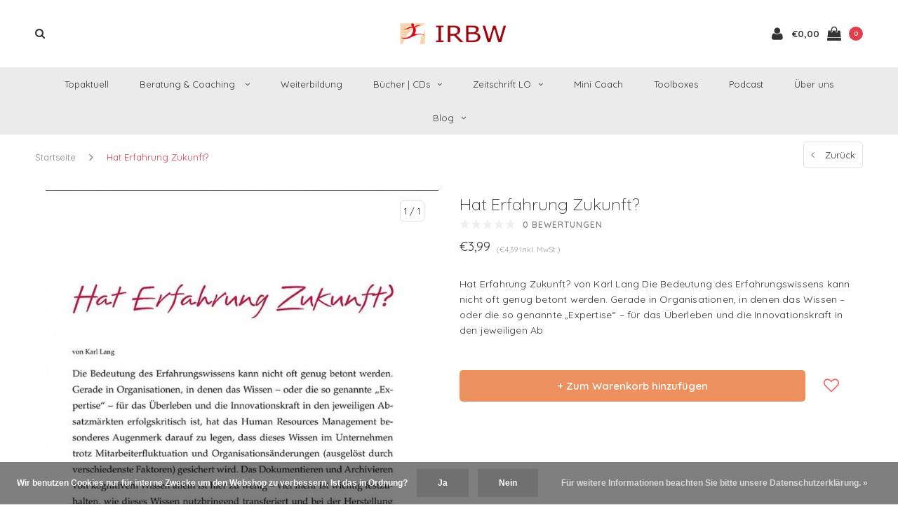

--- FILE ---
content_type: text/html;charset=utf-8
request_url: https://www.irbw.net/hat-erfahrung-zukunft.html
body_size: 16663
content:
<!DOCTYPE html>
<html lang="de">
  <head>

    
    <meta charset="utf-8"/>
<!-- [START] 'blocks/head.rain' -->
<!--

  (c) 2008-2026 Lightspeed Netherlands B.V.
  http://www.lightspeedhq.com
  Generated: 01-02-2026 @ 17:05:44

-->
<link rel="canonical" href="https://www.irbw.net/hat-erfahrung-zukunft.html"/>
<link rel="alternate" href="https://www.irbw.net/index.rss" type="application/rss+xml" title="Neue Produkte"/>
<link href="https://cdn.webshopapp.com/assets/cookielaw.css?2025-02-20" rel="stylesheet" type="text/css"/>
<meta name="robots" content="noodp,noydir"/>
<meta name="google-site-verification" content="google-site-verification=UIUaZ8M9pdrioBBiDbV78b7lCsS1CDnc4xSpEzy_A2o"/>
<meta name="google-site-verification" content="UIUaZ8M9pdrioBBiDbV78b7lCsS1CDnc4xSpEzy_A2o"/>
<meta property="og:url" content="https://www.irbw.net/hat-erfahrung-zukunft.html?source=facebook"/>
<meta property="og:site_name" content="IRBW"/>
<meta property="og:title" content="Hat Erfahrung Zukunft?"/>
<meta property="og:description" content="Hat Erfahrung Zukunft? von Karl Lang Die Bedeutung des Erfahrungswissens kann nicht oft genug betont werden. Gerade in Organisationen, in denen das Wissen – o"/>
<meta property="og:image" content="https://cdn.webshopapp.com/shops/252685/files/177944729/hat-erfahrung-zukunft.jpg"/>
<script src="https://app.dmws.plus/shop-assets/252685/dmws-plus-loader.js?id=93717b7ba0fd9db2a04fb603f180d751"></script>
<!--[if lt IE 9]>
<script src="https://cdn.webshopapp.com/assets/html5shiv.js?2025-02-20"></script>
<![endif]-->
<!-- [END] 'blocks/head.rain' -->
    <title>Hat Erfahrung Zukunft? - IRBW</title>
    <meta name="description" content="Hat Erfahrung Zukunft? von Karl Lang Die Bedeutung des Erfahrungswissens kann nicht oft genug betont werden. Gerade in Organisationen, in denen das Wissen – o" />
    <meta name="keywords" content="Hat, Erfahrung, Zukunft?, Relationale, Weiterbildung, Coaching, Seminare, Bücher, Sonja Radatz, Einfach beraten, Beratung, Beratung ohne Ratschlag, Zeitschrift, LO, Lernende Organisation, Blog, Radatz inspiriert, Dr. Sonja Radatz, Relationale Toolbo" />
    <meta name="viewport" content="width=device-width, initial-scale=1.0">
    <meta name="apple-mobile-web-app-capable" content="yes">
    <meta name="apple-mobile-web-app-status-bar-style" content="black">


    <link rel="shortcut icon" href="https://cdn.webshopapp.com/shops/252685/themes/152666/assets/favicon.ico?20260129022342" type="image/x-icon" />
    <link href='//fonts.googleapis.com/css?family=Quicksand:400,300,600,700,800,900' rel='stylesheet' type='text/css'>
    <link href='//fonts.googleapis.com/css?family=Quicksand:400,300,600,700,800,900' rel='stylesheet' type='text/css'>
    <link rel="shortcut icon" href="https://cdn.webshopapp.com/shops/252685/themes/152666/assets/favicon.ico?20260129022342" type="image/x-icon" /> 
    <link rel="stylesheet" href="https://cdn.webshopapp.com/shops/252685/themes/152666/assets/bootstrap.css?20260129022342" />
    <link rel="stylesheet" href="https://cdn.webshopapp.com/shops/252685/themes/152666/assets/font-awesome-min.css?20260129022342" />
    <link rel="stylesheet" href="https://cdn.webshopapp.com/shops/252685/themes/152666/assets/ionicons.css?20260129022342" />
    <link rel="stylesheet" href="https://cdn.webshopapp.com/shops/252685/themes/152666/assets/transition.css?20260129022342" />
    <link rel="stylesheet" href="https://cdn.webshopapp.com/shops/252685/themes/152666/assets/dropdown.css?20260129022342" />
    <link rel="stylesheet" href="https://cdn.webshopapp.com/shops/252685/themes/152666/assets/checkbox.css?20260129022342" />
    <link rel="stylesheet" href="https://cdn.webshopapp.com/shops/252685/themes/152666/assets/owl-carousel.css?20260129022342" />
    <link rel="stylesheet" href="https://cdn.webshopapp.com/shops/252685/themes/152666/assets/jquery-fancybox.css?20260129022342" />
    <link rel="stylesheet" href="https://cdn.webshopapp.com/shops/252685/themes/152666/assets/jquery-custom-scrollbar.css?20260129022342" />
        <link rel="stylesheet" href="https://cdn.webshopapp.com/shops/252685/themes/152666/assets/style-2019.css?20260129022342" />  
    <link rel="stylesheet" href="https://cdn.webshopapp.com/shops/252685/themes/152666/assets/responsive-2019.css?20260129022342" />
        <link rel="stylesheet" href="https://cdn.webshopapp.com/assets/gui-2-0.css?2025-02-20" />
    <link rel="stylesheet" href="https://cdn.webshopapp.com/assets/gui-responsive-2-0.css?2025-02-20" /> 
    <link rel="stylesheet" href="https://cdn.webshopapp.com/shops/252685/themes/152666/assets/banner-fix.css?20260129022342" />
    <link rel="stylesheet" href="https://cdn.webshopapp.com/shops/252685/themes/152666/assets/custom.css?20260129022342" />
    <link rel="stylesheet" href="https://cdn.webshopapp.com/shops/252685/themes/152666/assets/settings.css?20260129022342" /> 
    <link rel="stylesheet" href="https://cdn.webshopapp.com/shops/252685/themes/152666/assets/new.css?20260129022342" />
    <link rel="stylesheet" href="https://cdn.webshopapp.com/shops/252685/themes/152666/assets/wsa-css.css?20260129022342" />
    <link rel="stylesheet" href="https://cdn.webshopapp.com/shops/252685/themes/152666/assets/jquery.bxslider.min.css?20260129022342" />
    
    
    <script src="https://cdn.webshopapp.com/assets/jquery-1-9-1.js?2025-02-20"></script>
    <script src="https://cdn.webshopapp.com/assets/jquery-ui-1-10-1.js?2025-02-20"></script>
   
    <script type="text/javascript" src="https://cdn.webshopapp.com/shops/252685/themes/152666/assets/transition.js?20260129022342"></script>
    <script type="text/javascript" src="https://cdn.webshopapp.com/shops/252685/themes/152666/assets/dropdown.js?20260129022342"></script>
    <script type="text/javascript" src="https://cdn.webshopapp.com/shops/252685/themes/152666/assets/checkbox.js?20260129022342"></script>
    <script type="text/javascript" src="https://cdn.webshopapp.com/shops/252685/themes/152666/assets/owl-carousel.js?20260129022342"></script>
    <script type="text/javascript" src="https://cdn.webshopapp.com/shops/252685/themes/152666/assets/jquery-fancybox.js?20260129022342"></script>
    <script type="text/javascript" src="https://cdn.webshopapp.com/shops/252685/themes/152666/assets/jquery-custom-scrollbar.js?20260129022342"></script>
    <script type="text/javascript" src="https://cdn.webshopapp.com/shops/252685/themes/152666/assets/jquery-countdown-min.js?20260129022342"></script>
        <script type="text/javascript" src="https://cdn.webshopapp.com/shops/252685/themes/152666/assets/global-2019.js?20260129022342"></script>
        <script type="text/javascript" src="https://cdn.webshopapp.com/shops/252685/themes/152666/assets/jcarousel.js?20260129022342"></script>
    <script type="text/javascript" src="https://cdn.webshopapp.com/shops/252685/themes/152666/assets/jquery.bxslider.min.js?20260129022342"></script>
    <script type="text/javascript" src="https://cdn.webshopapp.com/assets/gui.js?2025-02-20"></script>
    <script type="text/javascript" src="https://cdn.webshopapp.com/assets/gui-responsive-2-0.js?2025-02-20"></script>
    <script type="text/javascript" src="//cdnjs.cloudflare.com/ajax/libs/jqueryui-touch-punch/0.2.3/jquery.ui.touch-punch.min.js"></script>
    
        
    <!--[if lt IE 9]>
    <link rel="stylesheet" href="https://cdn.webshopapp.com/shops/252685/themes/152666/assets/style-ie.css?20260129022342" />
    <![endif]-->
  </head>
  <body id="body">  
    
    

<div class="cart-dropdown">
  <div class="cart-title">Ihr Warenkorb<span class="items">(0 Produkte)</span></div>
  <a href="javascript:void(0)" class="close-cart-drp"><i class="fa fa-close"></i></a>

  <div class="cart-body">
    <div class="cart-products grid column-orient center">
          </div>
  </div>
  <div class="empty-cart">
  Keine Produkte gefunden
</div>
</div>
<div class="menu-wrap">
    <div class="close-menu"><i class="ion ion-ios-close-empty"></i></div>
    <div class="menu-box">
      <div class="menu-logo medium"><a href="https://www.irbw.net/"><img src="https://cdn.webshopapp.com/shops/252685/themes/152666/assets/logo-light.png?20260129021836" alt="IRBW"></a></div>
        <ul>
          <li><a href="https://www.irbw.net/">Home</a></li>
                      <li><a href="https://www.irbw.net/topaktuell/">Topaktuell</a>                          </li>
                      <li><a href="https://www.irbw.net/beratung-coaching/">Beratung &amp; Coaching </a><span class="more-cats"><span class="plus-min"></span></span>                              <ul class="sub ">
                                      <li><a href="https://www.irbw.net/beratung-coaching/coaching/">Coaching</a><span class="more-cats"><span class="plus-min"></span></span>                                              <ul class="sub ">
                                                      <li><a href="https://www.irbw.net/beratung-coaching/coaching/life-coaching/"><i class="fa fa-circle" aria-hidden="true"></i>Life-Coaching</a></li>
                                                      <li><a href="https://www.irbw.net/beratung-coaching/coaching/job-coaching/"><i class="fa fa-circle" aria-hidden="true"></i>Job-Coaching</a></li>
                                                      <li><a href="https://www.irbw.net/beratung-coaching/coaching/gesundheits-coaching/"><i class="fa fa-circle" aria-hidden="true"></i>Gesundheits-Coaching</a></li>
                                                      <li><a href="https://www.irbw.net/beratung-coaching/coaching/einzelne-coachingstunden-pakete/"><i class="fa fa-circle" aria-hidden="true"></i>Einzelne Coachingstunden &amp; Pakete</a></li>
                                                      <li><a href="https://www.irbw.net/beratung-coaching/coaching/jahresbegleitung/"><i class="fa fa-circle" aria-hidden="true"></i>Jahresbegleitung</a></li>
                                                      <li><a href="https://www.irbw.net/beratung-coaching/coaching/personal-mini-coach/"><i class="fa fa-circle" aria-hidden="true"></i>Personal Mini Coach</a></li>
                                                  </ul>
                                          </li>
                                      <li><a href="https://www.irbw.net/beratung-coaching/relationale-geschaeftsmodellentwicklung/">Relationale Geschäftsmodellentwicklung</a>                                          </li>
                                      <li><a href="https://www.irbw.net/beratung-coaching/change-unternehmensbegleitung/">Change &amp; Unternehmensbegleitung</a>                                          </li>
                                      <li><a href="https://www.irbw.net/beratung-coaching/fuehrungsbegleitung/">Führungsbegleitung</a>                                          </li>
                                      <li><a href="https://www.irbw.net/beratung-coaching/hr-begleitung/">HR Begleitung</a>                                          </li>
                                      <li><a href="https://www.irbw.net/beratung-coaching/vertriebsbegleitung/">Vertriebsbegleitung</a>                                          </li>
                                  </ul>
                          </li>
                      <li><a href="https://www.irbw.net/weiterbildung/">Weiterbildung</a>                          </li>
                      <li><a href="https://www.irbw.net/buecher-cds/">Bücher | CDs</a><span class="more-cats"><span class="plus-min"></span></span>                              <ul class="sub ">
                                      <li><a href="https://www.irbw.net/buecher-cds/buecher-cds/">Bücher &amp; CDs</a>                                          </li>
                                      <li><a href="https://www.irbw.net/buecher-cds/e-books/">E-Books</a>                                          </li>
                                  </ul>
                          </li>
                      <li><a href="https://www.irbw.net/zeitschrift-lo/">Zeitschrift LO</a><span class="more-cats"><span class="plus-min"></span></span>                              <ul class="sub ">
                                      <li><a href="https://www.irbw.net/zeitschrift-lo/lo-abo-13369085/">LO Abo</a>                                          </li>
                                      <li><a href="https://www.irbw.net/zeitschrift-lo/lo-einzelhefte/">LO Einzelhefte</a>                                          </li>
                                      <li><a href="https://www.irbw.net/zeitschrift-lo/lo-einzelartikel/">LO Einzelartikel</a><span class="more-cats"><span class="plus-min"></span></span>                                              <ul class="sub ">
                                                      <li><a href="https://www.irbw.net/zeitschrift-lo/lo-einzelartikel/grundlagen-relationalen-denkens/"><i class="fa fa-circle" aria-hidden="true"></i>Grundlagen relationalen Denkens</a></li>
                                                      <li><a href="https://www.irbw.net/zeitschrift-lo/lo-einzelartikel/coaching/"><i class="fa fa-circle" aria-hidden="true"></i>Coaching</a></li>
                                                      <li><a href="https://www.irbw.net/zeitschrift-lo/lo-einzelartikel/konfliktarbeit/"><i class="fa fa-circle" aria-hidden="true"></i>Konfliktarbeit</a></li>
                                                      <li><a href="https://www.irbw.net/zeitschrift-lo/lo-einzelartikel/fuehrung-leadership/"><i class="fa fa-circle" aria-hidden="true"></i>Führung &amp; Leadership</a></li>
                                                      <li><a href="https://www.irbw.net/zeitschrift-lo/lo-einzelartikel/kommunikation/"><i class="fa fa-circle" aria-hidden="true"></i>Kommunikation</a></li>
                                                      <li><a href="https://www.irbw.net/zeitschrift-lo/lo-einzelartikel/selbstmanagement/"><i class="fa fa-circle" aria-hidden="true"></i>Selbstmanagement</a></li>
                                                      <li><a href="https://www.irbw.net/zeitschrift-lo/lo-einzelartikel/relationale-gesellschaft-kultur/"><i class="fa fa-circle" aria-hidden="true"></i>Relationale Gesellschaft &amp; Kultur</a></li>
                                                      <li><a href="https://www.irbw.net/zeitschrift-lo/lo-einzelartikel/grundlagen-der-organisation-und-unternehmensstrukt/"><i class="fa fa-circle" aria-hidden="true"></i>Grundlagen der Organisation und Unternehmensstrukturen</a></li>
                                                      <li><a href="https://www.irbw.net/zeitschrift-lo/lo-einzelartikel/strategische-arbeit-und-unternehmensfuehrung/"><i class="fa fa-circle" aria-hidden="true"></i>Strategische Arbeit und Unternehmensführung</a></li>
                                                      <li><a href="https://www.irbw.net/zeitschrift-lo/lo-einzelartikel/organisationsentwicklung-change/"><i class="fa fa-circle" aria-hidden="true"></i>Organisationsentwicklung &amp; Change</a></li>
                                                      <li><a href="https://www.irbw.net/zeitschrift-lo/lo-einzelartikel/unternehmenskultur/"><i class="fa fa-circle" aria-hidden="true"></i>Unternehmenskultur</a></li>
                                                      <li><a href="https://www.irbw.net/zeitschrift-lo/lo-einzelartikel/personalentwicklung/"><i class="fa fa-circle" aria-hidden="true"></i>Personalentwicklung</a></li>
                                                      <li><a href="https://www.irbw.net/zeitschrift-lo/lo-einzelartikel/teamentwicklung/"><i class="fa fa-circle" aria-hidden="true"></i>Teamentwicklung</a></li>
                                                      <li><a href="https://www.irbw.net/zeitschrift-lo/lo-einzelartikel/lernen/"><i class="fa fa-circle" aria-hidden="true"></i>Lernen</a></li>
                                                      <li><a href="https://www.irbw.net/zeitschrift-lo/lo-einzelartikel/marketing-vertrieb/"><i class="fa fa-circle" aria-hidden="true"></i>Marketing &amp; Vertrieb</a></li>
                                                      <li><a href="https://www.irbw.net/zeitschrift-lo/lo-einzelartikel/innovation-wissensmanagement-lernende-organisation/"><i class="fa fa-circle" aria-hidden="true"></i>Innovation, Wissensmanagement &amp; Lernende Organisation</a></li>
                                                      <li><a href="https://www.irbw.net/zeitschrift-lo/lo-einzelartikel/portraits/"><i class="fa fa-circle" aria-hidden="true"></i>Portraits</a></li>
                                                  </ul>
                                          </li>
                                      <li><a href="https://www.irbw.net/zeitschrift-lo/lo-themenpackage/">LO Themenpackage</a>                                          </li>
                                      <li><a href="https://www.irbw.net/zeitschrift-lo/giga-lo/">Giga LO</a>                                          </li>
                                  </ul>
                          </li>
                      <li><a href="https://www.irbw.net/mini-coach/">Mini Coach</a>                          </li>
                      <li><a href="https://www.irbw.net/toolboxes/">Toolboxes</a>                          </li>
                      <li><a href="https://www.irbw.net/podcast/">Podcast</a>                          </li>
                      <li><a href="https://www.irbw.net/ueber-uns/">Über uns</a>                          </li>
          
                              <li class=""><a href="https://www.irbw.net/blogs/radatz-inspiriert/">blog</a></li>
                                                  
          
          
          
        </ul>

    </div>
  </div>

  <div class="body-wrap">
    <header id="header">
      <div class="main-header">
        <div class="container">
          <div class="main-header-inner">
            <div class="grid center">
              <div class=" grid-cell search-right-icon search-icon-global language-bar-wrapper hidden-sm hidden-xs">
                <a class="search-icon-self " href="javascript:void(0)"><i class="fa fa-search"></i></a>
                <ul class="language-bar ">
                  
                                                   
                </ul>
              </div>


              <div class="grid-cell mobilemenu-btn hidden-md hidden-lg"><a class="open-menu" href="javascript:;"><?xml version="1.0" encoding="utf-8"?>
<!-- Generator: Adobe Illustrator 20.1.0, SVG Export Plug-In . SVG Version: 6.00 Build 0)  -->
<svg version="1.1" id="Capa_1" xmlns="http://www.w3.org/2000/svg" xmlns:xlink="http://www.w3.org/1999/xlink" x="0px" y="0px"
	 viewBox="0 0 352 352" style="enable-background:new 0 0 352 352;" xml:space="preserve">
<style type="text/css">
	
</style>
<g>
	<g>
		<path class="menuicon-svg" d="M0,56v48h48V56H0z M80,56v48h224V56H80z M0,152v48h48v-48H0z M80,152v48h160v-48H80z M0,248v48h48v-48H0z
			 M80,248v48h272v-48H80z"/>
	</g>
</g>
</svg></a></div>
              <div class="grid-cell search-narrow-show visible-xs visible-sm">
                <a class="search-icon-self  " href="javascript:void(0)"><i class="fa fa-search"></i></a>
              </div>


              <div class="grid-cell center logo-center-tab logo-mobile-move-center logo medium"><a href="https://www.irbw.net/"><img src="https://cdn.webshopapp.com/shops/252685/themes/152666/assets/logo.png?20260129021836" alt="IRBW"></a></div>

              
                            
                            
              <div class="grid-cell cart-block-wrap cart">
                <div class="grid center justify-end">
                                                      <div class="grid-cell grow0 user-login-block">
                                          <div class="dark"><a href="https://www.irbw.net/account/"><i class="fa fa-user"></i></a></div>
                                      </div>
                  <div class="grid-cell grow0 ">
                    <a href="javascript:;" class="open-cart">

                      <span class="text hidden-xs">
                                                €0,00
                                              </span>
                      <span class="icon"><i class="fa fa-shopping-bag"></i></span>
                      <span class="items">0</span>
                    </a>
                  </div>
                </div>
              </div>
            </div>
          </div>
        </div>
        
        <div class="main-menu hidden-xs hidden-sm main-menu-capitalize">
          <div class="container">
            <ul class="">
              
              

                                          <li class="with-small-menu"><a href="https://www.irbw.net/topaktuell/">Topaktuell</a>
                              </li>
                            <li class="with-small-menu"><a href="https://www.irbw.net/beratung-coaching/">Beratung &amp; Coaching <i class="fa fa-angle-down" aria-hidden="true"></i></a>
                
                <ul class="small-dropdown">
                                    <li>
                    <a href="https://www.irbw.net/beratung-coaching/coaching/">Coaching</a>
                                        <ul>
                                            <li><a href="https://www.irbw.net/beratung-coaching/coaching/life-coaching/">Life-Coaching</a></li>
                                            <li><a href="https://www.irbw.net/beratung-coaching/coaching/job-coaching/">Job-Coaching</a></li>
                                            <li><a href="https://www.irbw.net/beratung-coaching/coaching/gesundheits-coaching/">Gesundheits-Coaching</a></li>
                                            <li><a href="https://www.irbw.net/beratung-coaching/coaching/einzelne-coachingstunden-pakete/">Einzelne Coachingstunden &amp; Pakete</a></li>
                                            <li><a href="https://www.irbw.net/beratung-coaching/coaching/jahresbegleitung/">Jahresbegleitung</a></li>
                                            <li><a href="https://www.irbw.net/beratung-coaching/coaching/personal-mini-coach/">Personal Mini Coach</a></li>
                                          </ul>
                    
                  </li>
                                    <li>
                    <a href="https://www.irbw.net/beratung-coaching/relationale-geschaeftsmodellentwicklung/">Relationale Geschäftsmodellentwicklung</a>
                    
                  </li>
                                    <li>
                    <a href="https://www.irbw.net/beratung-coaching/change-unternehmensbegleitung/">Change &amp; Unternehmensbegleitung</a>
                    
                  </li>
                                    <li>
                    <a href="https://www.irbw.net/beratung-coaching/fuehrungsbegleitung/">Führungsbegleitung</a>
                    
                  </li>
                                    <li>
                    <a href="https://www.irbw.net/beratung-coaching/hr-begleitung/">HR Begleitung</a>
                    
                  </li>
                                    <li>
                    <a href="https://www.irbw.net/beratung-coaching/vertriebsbegleitung/">Vertriebsbegleitung</a>
                    
                  </li>
                                  </ul>

                              </li>
                            <li class="with-small-menu"><a href="https://www.irbw.net/weiterbildung/">Weiterbildung</a>
                              </li>
                            <li class="with-small-menu"><a href="https://www.irbw.net/buecher-cds/">Bücher | CDs<i class="fa fa-angle-down" aria-hidden="true"></i></a>
                
                <ul class="small-dropdown">
                                    <li>
                    <a href="https://www.irbw.net/buecher-cds/buecher-cds/">Bücher &amp; CDs</a>
                    
                  </li>
                                    <li>
                    <a href="https://www.irbw.net/buecher-cds/e-books/">E-Books</a>
                    
                  </li>
                                  </ul>

                              </li>
                            <li class="with-small-menu"><a href="https://www.irbw.net/zeitschrift-lo/">Zeitschrift LO<i class="fa fa-angle-down" aria-hidden="true"></i></a>
                
                <ul class="small-dropdown">
                                    <li>
                    <a href="https://www.irbw.net/zeitschrift-lo/lo-abo-13369085/">LO Abo</a>
                    
                  </li>
                                    <li>
                    <a href="https://www.irbw.net/zeitschrift-lo/lo-einzelhefte/">LO Einzelhefte</a>
                    
                  </li>
                                    <li>
                    <a href="https://www.irbw.net/zeitschrift-lo/lo-einzelartikel/">LO Einzelartikel</a>
                                        <ul>
                                            <li><a href="https://www.irbw.net/zeitschrift-lo/lo-einzelartikel/grundlagen-relationalen-denkens/">Grundlagen relationalen Denkens</a></li>
                                            <li><a href="https://www.irbw.net/zeitschrift-lo/lo-einzelartikel/coaching/">Coaching</a></li>
                                            <li><a href="https://www.irbw.net/zeitschrift-lo/lo-einzelartikel/konfliktarbeit/">Konfliktarbeit</a></li>
                                            <li><a href="https://www.irbw.net/zeitschrift-lo/lo-einzelartikel/fuehrung-leadership/">Führung &amp; Leadership</a></li>
                                            <li><a href="https://www.irbw.net/zeitschrift-lo/lo-einzelartikel/kommunikation/">Kommunikation</a></li>
                                            <li><a href="https://www.irbw.net/zeitschrift-lo/lo-einzelartikel/selbstmanagement/">Selbstmanagement</a></li>
                                            <li><a href="https://www.irbw.net/zeitschrift-lo/lo-einzelartikel/relationale-gesellschaft-kultur/">Relationale Gesellschaft &amp; Kultur</a></li>
                                            <li><a href="https://www.irbw.net/zeitschrift-lo/lo-einzelartikel/grundlagen-der-organisation-und-unternehmensstrukt/">Grundlagen der Organisation und Unternehmensstrukturen</a></li>
                                            <li><a href="https://www.irbw.net/zeitschrift-lo/lo-einzelartikel/strategische-arbeit-und-unternehmensfuehrung/">Strategische Arbeit und Unternehmensführung</a></li>
                                            <li><a href="https://www.irbw.net/zeitschrift-lo/lo-einzelartikel/organisationsentwicklung-change/">Organisationsentwicklung &amp; Change</a></li>
                                            <li><a href="https://www.irbw.net/zeitschrift-lo/lo-einzelartikel/unternehmenskultur/">Unternehmenskultur</a></li>
                                            <li><a href="https://www.irbw.net/zeitschrift-lo/lo-einzelartikel/personalentwicklung/">Personalentwicklung</a></li>
                                            <li><a href="https://www.irbw.net/zeitschrift-lo/lo-einzelartikel/teamentwicklung/">Teamentwicklung</a></li>
                                            <li><a href="https://www.irbw.net/zeitschrift-lo/lo-einzelartikel/lernen/">Lernen</a></li>
                                            <li><a href="https://www.irbw.net/zeitschrift-lo/lo-einzelartikel/marketing-vertrieb/">Marketing &amp; Vertrieb</a></li>
                                            <li><a href="https://www.irbw.net/zeitschrift-lo/lo-einzelartikel/innovation-wissensmanagement-lernende-organisation/">Innovation, Wissensmanagement &amp; Lernende Organisation</a></li>
                                            <li><a href="https://www.irbw.net/zeitschrift-lo/lo-einzelartikel/portraits/">Portraits</a></li>
                                          </ul>
                    
                  </li>
                                    <li>
                    <a href="https://www.irbw.net/zeitschrift-lo/lo-themenpackage/">LO Themenpackage</a>
                    
                  </li>
                                    <li>
                    <a href="https://www.irbw.net/zeitschrift-lo/giga-lo/">Giga LO</a>
                    
                  </li>
                                  </ul>

                              </li>
                            <li class="with-small-menu"><a href="https://www.irbw.net/mini-coach/">Mini Coach</a>
                              </li>
                            <li class="with-small-menu"><a href="https://www.irbw.net/toolboxes/">Toolboxes</a>
                              </li>
                            <li class="with-small-menu"><a href="https://www.irbw.net/podcast/">Podcast</a>
                              </li>
                            <li class="with-small-menu"><a href="https://www.irbw.net/ueber-uns/">Über uns</a>
                              </li>
                            
              
                                          <li class="with-small-menu"><a href="https://www.irbw.net/blogs/radatz-inspiriert/">Blog<i class="fa fa-angle-down" aria-hidden="true"></i></a>
                <ul class="small-dropdown">
                                    <li>
                    <a href="https://www.irbw.net/blogs/radatz-inspiriert/ein-plaedoyer-fuer-kluge-fragen/">Ein Plädoyer für kluge Fragen</a>
                  </li>
                                    <li>
                    <a href="https://www.irbw.net/blogs/radatz-inspiriert/e-book-10-zentrale-trends-in-der-teamarbeit-von-dr/">E-Book 10 zentrale Trends in der Teamarbeit von Dr. Sonja Radatz</a>
                  </li>
                                    <li>
                    <a href="https://www.irbw.net/blogs/radatz-inspiriert/welche-magie-hat-die-skalierbarkeit/">Welche Magie hat die Skalierbarkeit?</a>
                  </li>
                                    <li>
                    <a href="https://www.irbw.net/blogs/radatz-inspiriert/laesst-sich-unsere-gesundheit-retten/">Lässt sich unsere Gesundheit „retten“?</a>
                  </li>
                                    <li>
                    <a href="https://www.irbw.net/blogs/radatz-inspiriert/neugestaltung-der-zug-faehrt-puenktlich-ab/">Neugestaltung: Der Zug fährt pünktlich ab.</a>
                  </li>
                                  </ul>
              </li>
                            
              
                            
              
            </ul>
          </div>
        </div>

        <div class="grid-cell mobile-search">
          <form action="https://www.irbw.net/search/" method="get" id="formSearchMobile">
            <input type="text" name="q" autocomplete="off"  value="" placeholder="Suchen..."/>
          </form>
        </div>

      </div>

      

      
              <div class="productPage-sticky hidden-sm hidden-xs">
          <div class="container">
            <div class="grid center">

              <div class="grid-cell productSticky-image">
                <img src="https://cdn.webshopapp.com/shops/252685/files/177944729/100x100x2/hat-erfahrung-zukunft.jpg" width="100%" alt="Hat Erfahrung Zukunft?" title="Hat Erfahrung Zukunft?" />
              </div>
              <div class="stickerDivider"></div>
              <div class="grid-cell center productSticky-title">
                <div class="productSticky-title-wrapper">
                  <a href="https://www.irbw.net/hat-erfahrung-zukunft.html" title="Hat Erfahrung Zukunft?" class="title">
                                          Hat Erfahrung Zukunft?                   </a>

                  <div class="reviews">
                                          <div class="review">
                        <div class="stars" data-score="0">
                          <img src="https://cdn.webshopapp.com/shops/252685/themes/152666/assets/stars.png?20260129022342" alt="Bewertungen">
                          <div class="score">
                            <div class="pos"></div>
                            <div class="neg"></div>
                          </div>
                        </div>
                      </div>
                      <a class="small-reviews review-hover">0 bewertungen</a>
                                      </div>
                </div>
              </div>
              <div class="stickerDivider"></div>
              <div class="grid-cell noflex center productSticky-price">
                <div class="price">
                 <span class="old-price">
                                  </span>
                  <span class="new-price">
                                        €3,99                                      </span>
                <a href="https://www.irbw.net/service/shipping-returns/"><div class="inc-tax">(€4,39Inkl. MwSt.)</div></a>               </div>
              </div>
              <div class="stickerDivider"></div>
              <div class="grid-cell productSticky-quanity product-info">
                <div class="cart">
                  <form action="https://www.irbw.net/cart/add/124214681/" id="product_configure_form_sec" method="post">
                  <div class="change">
                    <a href="javascript:;" data-way="down"  class="down change-q round-corners-left">-</a>
                    <input id="product-q" type="text" name="quantity" value="1" />
                    <a href="javascript:;" data-way="up"  class="up change-q round-corners-right">+</a>
                  </div>
                  <a href="javascript:;" onclick="$('#product_configure_form_sec').submit();" class="btn round-corners" title="Zum Warenkorb hinzufügen">+ Zum Warenkorb hinzufügen</a>
                  </form>
                </div>
              </div>
            </div>
          </div>
        </div>
            <div id="search" class="search right-search-tab right-search-dropdown  search-mob-hidden-input">
        <form action="https://www.irbw.net/search/" method="get" id="formSearch">
                    <input class="searbar-input" type="text" name="q" autocomplete="off"  value="" placeholder="Suchen..."/>
          <span class="search-text-remover"><i class="fa fa-close"></i></span>

          <div class="autocomplete">
            <div class="search-products products-livesearch grid center wrap"></div>
            <div class="more"><a href="#">Alle Ergebnisse anzeigen <span>(0)</span></a></div>
            <div class="notfound">Keine Produkte gefunden...</div>
          </div>

        </form>
      </div>
    </header>    
    <main>
      <div class="container main-content">
        
<div class="message-container all-products-message">
  <div class="container">
    <div class="messages">
      <div class="message success">
        <div class="icon"><i class="fa fa-check" aria-hidden="true"></i></div>
        <div class="text">
          <ul>
            <li>Alle Produkte dem Warenkorb hinzugefügt.</li>
          </ul>
        </div>
      </div>
    </div>
  </div>
</div>                <div itemscope itemtype="https://schema.org/Product">
  <meta itemprop="name" content="Hat Erfahrung Zukunft?">
    <meta itemprop="description" content="Hat Erfahrung Zukunft? von Karl Lang Die Bedeutung des Erfahrungswissens kann nicht oft genug betont werden. Gerade in Organisationen, in denen das Wissen – oder die so genannte „Expertise“ – für das Überleben und die Innovationskraft in den jeweiligen Ab" />  <meta itemprop="image" content="https://cdn.webshopapp.com/shops/252685/files/177944729/300x250x2/hat-erfahrung-zukunft.jpg" />  
        <div itemprop="offers" itemscope itemtype="https://schema.org/Offer">
    <meta itemprop="priceCurrency" content="EUR">
    <meta itemprop="price" content="3.99" />
    <meta itemprop="itemCondition" itemtype="https://schema.org/OfferItemCondition" content="https://schema.org/NewCondition"/>
   	      </div>
</div>


<div class="page-top hidden-xs row">
  <div class="col-sm-9 col-md-9 hidden-xs breadcrumbs">
    <a href="https://www.irbw.net/" title="Startseite">Startseite</a>
    
        <span class="bread-divider"><i class="fa fa-angle-right" aria-hidden="true"></i></span>
    <a class="last" href="https://www.irbw.net/hat-erfahrung-zukunft.html">Hat Erfahrung Zukunft?</a>
      </div>  
  
  <div class="back-box col-sm-3 col-md-3">
    <a class="back-to  round-corners " href="https://www.irbw.net/"><span class="hidden-xs">Zurück</span><span class="hidden-sm hidden-md hidden-lg">Zurück</span></a>
  </div>
  
</div>

<div class="row productpage">  
  <div class="col-xs-12">
    <div class="row">
      <div class="col-xs-12">
        <div class="col-lg-6 col-md-6 col-sm-12 col-xs-12 pad-fix">
          <div>
            <div class="product-image-wrap m20">
                            <div id="sync1" class="owl-carousel">
                                <div class="item">
                   <a rel="gallery1" href="https://cdn.webshopapp.com/shops/252685/files/177944729/hat-erfahrung-zukunft.jpg" class="product-fancy"><img src="https://cdn.webshopapp.com/shops/252685/files/177944729/700x1000x1/hat-erfahrung-zukunft.jpg" alt="Hat Erfahrung Zukunft?"> </a>
                    <div class="product-zoomer-block grid justify-end hidden-xs hidden-sm">
                                            <div class="product-shares grid-cell grow0">
                        <a href="javascript:void(0)">
                          <i class="fa fa-share-alt" aria-hidden="true"></i>
                        </a>
                        <div class="share-drop grid center">
                          <div class="grid-cell"><a onclick="return !window.open(this.href,'Hat Erfahrung Zukunft?', 'width=500,height=500')" target="_blank" href="https://www.facebook.com/sharer/sharer.php?u=https://www.irbw.net/hat-erfahrung-zukunft.html"><i class="fa fa-facebook"></i></a></div>
                          <div class="grid-cell"><a onclick="return !window.open(this.href,'Hat Erfahrung Zukunft?', 'width=500,height=500')" target="_blank" href="https://twitter.com/home?status=Hat Erfahrung Zukunft?"><i class="fa fa-twitter"></i></a></div>
                          <div class="grid-cell"><a onclick="return !window.open(this.href,'Hat Erfahrung Zukunft?', 'width=500,height=500')" target="_blank" href="https://pinterest.com/pin/create/button/?url=https://www.irbw.net/hat-erfahrung-zukunft.html&media=https://cdn.webshopapp.com/shops/252685/files/177944729/image.jpg&description=Hat Erfahrung Zukunft? von Karl Lang Die Bedeutung des Erfahrungswissens kann nicht oft genug betont werden. Gerade in Organisationen, in denen das Wissen – oder die so genannte „Expertise“ – für das Überleben und die Innovationskraft in den jeweiligen Ab"><i class="fa fa-pinterest-p"></i></a></div>
                        </div>
                        
                      </div>
                      
                       <div class="enlarge hidden-xs grid-cell grow0"><a rel="gallery2" href="https://cdn.webshopapp.com/shops/252685/files/177944729/image.jpg" class="product-fancy"><i class="fa fa-expand" aria-hidden="true"></i></a></div>
                    </div>
                </div>
                              </div>
              
              <div class="img-prev img-nav"><i class="fa fa-angle-left"></i></div>
              <div class="img-next img-nav"><i class="fa fa-angle-right"></i></div>
              
            </div>
            <div class="img-pages"><div class="img-pages-wrapper  round-corners "><span class="page">1</span> / 1</div></div>  
          </div>
        </div>
        
        <div class="col-lg-6 col-md-6 col-sm-12 col-xs-12">
          <div class="product-info">
            <div class="brandname-block">
                          </div>
            <div class="title-wrap">
                            <h1>Hat Erfahrung Zukunft?</h1>
                          </div>
            <div class="code-price">
                            <div class="codes hidden-xs hidden-sm">
                <ul class="score-wrap">
                                                                        <li class="small-reviews">
                    <div class="stars" data-score="0">
                      <img src="https://cdn.webshopapp.com/shops/252685/themes/152666/assets/stars.png?20260129022342" alt="Bewertungen">
                      <div class="score">
                        <div class="pos"></div>
                        <div class="neg"></div>
                      </div>
                    </div>
                    <span class="review-q">0 bewertungen</span>
                  </li>
                                  </ul>
                
              </div>
                            
              <div class="price">
                
<!--                  -->
                
                                <span class="new-price">
                                    €3,99                                  </span>
                <a href="https://www.irbw.net/service/shipping-returns/"><div class="inc-tax">(€4,39 Inkl. MwSt.)</div></a>                                
              </div>
                            <div class="codes hidden-xs visible-sm">
                <ul class="score-wrap">
                                                                        <li class="small-reviews">
                    <div class="stars" data-score="0">
                      <img src="https://cdn.webshopapp.com/shops/252685/themes/152666/assets/stars.png?20260129022342" alt="Bewertungen">
                      <div class="score">
                        <div class="pos"></div>
                        <div class="neg"></div>
                      </div>
                    </div>
                    <span class="review-q">0 bewertungen</span>
                  </li>
                                  </ul>
                
              </div>
                            
            </div>
            
            <div class="description body-font-size">Hat Erfahrung Zukunft? von Karl Lang Die Bedeutung des Erfahrungswissens kann nicht oft genug betont werden. Gerade in Organisationen, in denen das Wissen – oder die so genannte „Expertise“ – für das Überleben und die Innovationskraft in den jeweiligen Ab</div>
            
            <div class="product-timings grid center">
                            
                
            </div>
            
            
            <div class="cart productpageAddCart">
              <form action="https://www.irbw.net/cart/add/124214681/" id="product_configure_form" method="post">
                <div class="grid center var-block">
                  <div class="product-compare link grid-cell grow0 visible-sm  round-corners ">
                    <a href="https://www.irbw.net/compare/add/124214681/"><i class="fa fa-exchange" aria-hidden="true"></i></a>
                  </div>
                  <div class="product-shares grid-cell grow0 visible-sm  round-corners ">
                    <a href="javascript:void(0)">
                      <i class="fa fa-share-alt" aria-hidden="true"></i>
                    </a>
                    <div class="share-drop grid center">
                      <div class="grid-cell"><a onclick="return !window.open(this.href,'Hat Erfahrung Zukunft?', 'width=500,height=500')" target="_blank" href="https://www.facebook.com/sharer/sharer.php?u=https://www.irbw.net/hat-erfahrung-zukunft.html"><i class="fa fa-facebook"></i></a></div>
                      <div class="grid-cell"><a onclick="return !window.open(this.href,'Hat Erfahrung Zukunft?', 'width=500,height=500')" target="_blank" href="https://twitter.com/home?status=Hat Erfahrung Zukunft?"><i class="fa fa-twitter"></i></a></div>
                      <div class="grid-cell"><a onclick="return !window.open(this.href,'Hat Erfahrung Zukunft?', 'width=500,height=500')" target="_blank" href="https://pinterest.com/pin/create/button/?url=https://www.irbw.net/hat-erfahrung-zukunft.html&media=https://cdn.webshopapp.com/shops/252685/files/177944729/image.jpg&description=Hat Erfahrung Zukunft? von Karl Lang Die Bedeutung des Erfahrungswissens kann nicht oft genug betont werden. Gerade in Organisationen, in denen das Wissen – oder die so genannte „Expertise“ – für das Überleben und die Innovationskraft in den jeweiligen Ab"><i class="fa fa-pinterest-p"></i></a></div>
                    </div>
                    
                  </div>
                                    <div class="wishlisht-wrapper wishlisht-wrapper-tablet grid-cell grow0 visible-sm">
                    <div class="link text-center">
                      <a class=" round-corners " href="https://www.irbw.net/account/wishlistAdd/64331714/?variant_id=124214681"><i class="fa fa-heart-o" aria-hidden="true"></i></a>
                    </div>  
                  </div>
                                    <div class="grid-cell grow0 contact-social visible-sm">
                    <a class=" round-corners " href="https://www.irbw.net/service/?subject=Hat Erfahrung Zukunft?"><i class="fa fa-envelope" aria-hidden="true"></i></a>
                  </div>
                  
                  <div class="grid-cell">
                                        <input type="hidden" name="bundle_id" id="product_configure_bundle_id" value="">
                                      </div>
                  
                </div>
                
                <div >
                  
                                    <a href="javascript:;" onclick="$('#product_configure_form').submit();" class="btn product-add-block-wrapper  round-corners" title="Zum Warenkorb hinzufügen">+ Zum Warenkorb hinzufügen</a>
                                    <div class="wishlisht-wrapper hidden-sm hidden-xs">
                    <div class="link text-center">
                      <a class=" round-corners " href="https://www.irbw.net/account/wishlistAdd/64331714/?variant_id=124214681"><i class="fa fa-heart-o" aria-hidden="true"></i></a>
                    </div>  
                  </div>
                                    
                </div>
                <div class="order-before">
                  <div class="grid center">
                    <span class="icon delivery-icon grid-cell noflex">
                      <?xml version="1.0" encoding="utf-8"?>
                        <!-- Generator: Adobe Illustrator 20.0.0, SVG Export Plug-In . SVG Version: 6.00 Build 0)  -->
                        <svg version="1.1" id="Laag_1" xmlns="http://www.w3.org/2000/svg" xmlns:xlink="http://www.w3.org/1999/xlink" x="0px" y="0px"
                        	 viewBox="0 0 612 792" style="enable-background:new 0 0 612 792;" xml:space="preserve">
                        <style type="text/css">
                        	.st0{clip-path:url(#SVGID_2_);}
                        </style>
                        <g>
                        	<g>
                        		<defs>
                        			<rect id="SVGID_1_" x="26.3" y="126" width="559.3" height="541.1"/>
                        		</defs>
                        		<clipPath id="SVGID_2_">
                        			<use xlink:href="#SVGID_1_"  style="overflow:visible;"/>
                        		</clipPath>
                        		<path class="st0" d="M384.4,353.9c-0.7-5.6-2.8-10.7-6.1-14.9l22.4-139.1c0.8-5.2-2.5-10.1-7.6-11.3l-0.2-0.1
                        			c-5.1-1.2-10.3,1.8-11.8,6.8l-40.8,134.9c-10.1,5.1-17.1,15.4-17.1,27.4c0,17,13.8,30.8,30.8,30.8c3.2,0,6.1-0.6,9-1.5l85.3,44.3
                        			c4.7,2.4,10.5,0.9,13.4-3.5l0.1-0.2c2.9-4.4,1.9-10.3-2.2-13.6L384.4,353.9z M338.8,357.6c0-8.4,6.8-15.2,15.2-15.2
                        			c8.4,0,15.2,6.8,15.2,15.2c0,8.4-6.8,15.2-15.2,15.2C345.6,372.8,338.8,365.9,338.8,357.6L338.8,357.6z M585.6,357.6
                        			c0,103-67.6,190.4-160.7,220.5l0-33c75.6-28.7,129.6-101.9,129.6-187.5c0-110.5-89.9-200.5-200.5-200.5
                        			c-110.5,0-200.5,89.9-200.5,200.5c0,11.1,0.9,22,2.7,32.6h-31.5c-1.5-10.6-2.3-21.5-2.3-32.6C122.4,229.8,226.3,126,354,126
                        			C481.7,126,585.6,229.8,585.6,357.6L585.6,357.6z M394.4,522.6l-71.3-70.5c-4.5-4.5-10.7-7-17-7h-36v-13.5
                        			c0-10-8.2-18.1-18.2-18.1H44.3c-10,0-18.1,8.1-18.1,18.1V553h375.4v-13.2C401.5,533.3,399,527.1,394.4,522.6L394.4,522.6z
                        			 M363.3,524.9h-69c-1.6,0-2.8-1.2-2.8-2.8v-53.3c0-1.6,1.2-2.8,2.8-2.8h13.2c0.7,0,1.5,0.3,2,0.8l55.8,53.3
                        			C367.1,521.8,365.9,524.9,363.3,524.9L363.3,524.9z M401.6,563v40.2c0,10-8.1,18.1-18.1,18.1H364c-3.5-24.1-24.3-42.6-49.3-42.6
                        			c-25,0-45.7,18.5-49.2,42.6h-98.4c-3.5-24.1-24.3-42.6-49.2-42.6c-25,0-45.7,18.5-49.2,42.6H44.3c-10,0-18.1-8.1-18.1-18.1V563
                        			H401.6z M314.8,590.9c-20.8,0-37.7,16.8-37.7,37.6c0,20.8,16.9,37.7,37.7,37.7c20.8,0,37.6-16.9,37.6-37.7
                        			C352.4,607.7,335.5,590.9,314.8,590.9L314.8,590.9z M314.8,647.3c-10.4,0-18.8-8.4-18.8-18.8c0-10.4,8.4-18.8,18.8-18.8
                        			c10.4,0,18.8,8.5,18.8,18.8C333.5,638.9,325.1,647.3,314.8,647.3L314.8,647.3z M117.8,590.9c-20.8,0-37.7,16.8-37.7,37.6
                        			c0,20.8,16.9,37.7,37.7,37.7c20.8,0,37.6-16.9,37.6-37.7C155.4,607.7,138.6,590.9,117.8,590.9L117.8,590.9z M117.8,647.3
                        			c-10.4,0-18.8-8.4-18.8-18.8c0-10.4,8.4-18.8,18.8-18.8c10.3,0,18.8,8.5,18.8,18.8C136.7,638.9,128.2,647.3,117.8,647.3
                        			L117.8,647.3z M117.8,647.3"/>
                        	</g>
                        </g>
                        </svg>  
                    </span>
                    
                    <span class="text grid-cell">Bestellt für , morgen zu Hause! Du hast noch: <span class="time">03:39</span><strong> stunden</strong>
                                          </span>
                  </div>
                  
                </div>
                                                <div class="product-usp visible-sm">
                  <div class="row">
                  <div class="col-xs-12 visible-xs">
                    <div class="usp-slider owl-carousel owl-theme">
                      <div class="item">
                        <i class="fa fa-check" aria-hidden="true"></i>100% Relational
                      </div>
                      <div class="item">
                        <i class="fa fa-check" aria-hidden="true"></i>Praxis pur - sofort anwendbar
                      </div>
                    </div>
                  </div>
                  <div class="col-sm-6 hidden-xs">
                    <div class="usp">
                      <span class="icon"><i class="fa fa-check" aria-hidden="true"></i></span>
                      <span class="text"><strong>100% Relational</strong></span>
                    </div>
                  </div>
                  <div class="col-sm-6 hidden-xs">
                    <div class="usp">
                      <span class="icon"><i class="fa fa-check" aria-hidden="true"></i></span>
                      <span class="text"><strong>Praxis pur - sofort anwendbar</strong></span>
                    </div>
                  </div>
                  </div>
                </div>
                                
                              </form>
            </div>
          </div>
        </div>   
      </div>
      
      
      <div class="score-usp-block col-xs-12 grid center newie-sku-block hidden-sm">
        <div class="col-md-6 col-sm-6 col-lg-6 grid-cell hidden-xs">
          <div class="score-wrap grid center justify-center hidden-xs">
            <span class="grid-cell additional-usp-text">zukunftsfokussiert</span>
                          <div class="review-image-show grid-cell">
                              </div>
                      </div>  
        </div>
        <div class="col-xs-12 col-md-6 col-sm-6 col-lg-6 grid-cell">
                    <div class="product-usp">
            <div class="row">
            <div class="col-xs-12 visible-xs">
              <div class="usp-slider owl-carousel owl-theme">
                <div class="item">
                  <i class="fa fa-check" aria-hidden="true"></i>100% Relational
                </div>
                <div class="item">
                  <i class="fa fa-check" aria-hidden="true"></i>Praxis pur - sofort anwendbar
                </div>
              </div>
            </div>
            <div class="col-sm-6 hidden-xs">
              <div class="usp">
                <span class="icon"><i class="fa fa-check" aria-hidden="true"></i></span>
                <span class="text">100% Relational</span>
              </div>
            </div>
            <div class="col-sm-6 hidden-xs">
              <div class="usp">
                <span class="icon"><i class="fa fa-check" aria-hidden="true"></i></span>
                <span class="text">Praxis pur - sofort anwendbar</span>
              </div>
            </div>
            </div>
          </div>
            
        </div>
      </div>
      
      <div class="col-xs-12">
  <div class="product-tabs">
        
        
        
        <div class="grid center column-orient">
      <div class="grid-cell product-description">
        <div class="grid product-detail-tall-wrap">
          <div class="grid-cell desc-half content-block-wrapper">
                        <span class="description-title-top item-info-global-title">Hat Erfahrung Zukunft?</span>
                        <p><p>Hat Erfahrung Zukunft? von Karl Lang Die Bedeutung des Erfahrungswissens kann nicht oft genug betont werden. Gerade in Organisationen, in denen das Wissen – oder die so genannte „Expertise“ – für das Überleben und die Innovationskraft in den jeweiligen Absatzmärkten erfolgskritisch ist, hat das Human Resources Management besonderes Augenmerk darauf zu legen, dass dieses Wissen im Unternehmen trotz Mitarbeiterfluktuation und Organisationsänderungen (ausgelöst durch verschiedenste Faktoren) gesichert wird. Das Dokumentieren und Archivieren von kognitivem Wissen allein ist hier zu wenig – viel mehr ist wichtig festzuhalten, wie dieses Wissen nutzbringend transferiert und bei der Herstellung von Produkten sowie bei der Entwicklung von Dienstleistungen angewandt werden kann.</p></p>  
          </div>
          <div class="grid-cell desc-half image-block-wrapper">
                        <div class="grid-cell reviews product-review">
              <div class="grid center column-orient">
                <div class="grid-cell reviews reviews-title">
                  <div class="grid center justify-center reviews-top-titler">
                    <div class="grid-cell w60">
                      <span class="reviews-title-top item-info-global-title">Bewertungen</span>  
                    </div>
                    <div class="grid-cell review review-global-top">
                      <div class="small-reviews">
                        <div class="stars" data-score="0">
                          <img src="https://cdn.webshopapp.com/shops/252685/themes/152666/assets/stars.png?20260129022342" alt="Bewertungen">
                          <div class="score">
                            <div class="pos"></div>
                            <div class="neg"></div>
                          </div>
                        </div>
                        <span class="reviews-title-top-stars"><span>0</span> Sterne, basierend auf <span>0</span> Bewertungen</span>
                                              </div>
                    </div>
                  </div>
                </div>
                
                <div class="grid-cell review review-givers">
                  <div class="grid column-orient">
                                      </div>
                </div>
                
                <div class="grid-cell review-add-review">
                  <div class="grid center">
                    <div class="grid-cell hidden-xs">
                      <span class="reviews-title-top-stars bottom-stars"><span>0</span> Sterne, basierend auf <span>0</span> Bewertungen</span>
                    </div>
                    <div class="grid-cell noflex">
                      <a class="add-review-text  round-corners " href="https://www.irbw.net/account/review/64331714/">Ihre Bewertung hinzufügen</a>  
                    </div>
                  </div>  
                </div>
              </div> 
            </div>
              
          </div>
        </div>
        
      </div>
      
          </div>
        
  </div>
</div>      
    
      <div class="clearfix"></div>
        
      <div class="visible-xs">
        <div class="grid center justify-center var-block">
          <div class="product-compare link grid-cell grow0  round-corners ">
            <a href="https://www.irbw.net/compare/add/124214681/"><i class="fa fa-exchange" aria-hidden="true"></i></a>
          </div>
            
          <div class="product-shares grid-cell grow0  round-corners ">
            <a href="javascript:void(0)">
              <i class="fa fa-share-alt" aria-hidden="true"></i>
            </a>
            <div class="share-drop grid center">
              <div class="grid-cell"><a onclick="return !window.open(this.href,'Hat Erfahrung Zukunft?', 'width=500,height=500')" target="_blank" href="https://www.facebook.com/sharer/sharer.php?u=https://www.irbw.net/hat-erfahrung-zukunft.html"><i class="fa fa-facebook"></i></a></div>
              <div class="grid-cell"><a onclick="return !window.open(this.href,'Hat Erfahrung Zukunft?', 'width=500,height=500')" target="_blank" href="https://twitter.com/home?status=Hat Erfahrung Zukunft?"><i class="fa fa-twitter"></i></a></div>
              <div class="grid-cell"><a onclick="return !window.open(this.href,'Hat Erfahrung Zukunft?', 'width=500,height=500')" target="_blank" href="https://pinterest.com/pin/create/button/?url=https://www.irbw.net/hat-erfahrung-zukunft.html&media=https://cdn.webshopapp.com/shops/252685/files/177944729/image.jpg&description=Hat Erfahrung Zukunft? von Karl Lang Die Bedeutung des Erfahrungswissens kann nicht oft genug betont werden. Gerade in Organisationen, in denen das Wissen – oder die so genannte „Expertise“ – für das Überleben und die Innovationskraft in den jeweiligen Ab"><i class="fa fa-pinterest-p"></i></a></div>
            </div>
            
          </div>
                    <div class="wishlisht-wrapper wishlisht-wrapper-tablet grid-cell grow0">
            <div class="link text-center">
              <a class=" round-corners " href="https://www.irbw.net/account/wishlistAdd/64331714/?variant_id=124214681"><i class="fa fa-heart-o" aria-hidden="true"></i></a>
            </div>  
          </div>
                    
          <div class="grid-cell grow0 contact-social">
            <a class=" round-corners " href="https://www.irbw.net/service/?subject=Hat Erfahrung Zukunft?"><i class="fa fa-envelope" aria-hidden="true"></i></a>
          </div>
        </div>  
      </div>
      
     </div>
   </div>  
  </div>

<div class="product-show-view">
    
   
  
    
    
    </div>
</div>

<script type="text/javascript"> 
  $(window).load(function(){
    $(".productPage-sticky").css('top', $('.main-header').outerHeight() - 40 + 'px');
    $(window).scroll(function(){
     if ($(window).scrollTop() >= $(".productpageAddCart").offset().top + $(".productpageAddCart").outerHeight(true) - $('.main-header').outerHeight() - 104) {
      $(".productPage-sticky").show();
     } else {
      $(".productPage-sticky").hide();
     }
     
     if($('.fixed-add-block').offset().top + $('.fixed-add-block').height() >= $('.main-footer').offset().top - 85) {
        $('.fixed-add-block').hide();
      }
        
      if($(document).scrollTop() + window.innerHeight < $('.main-footer').offset().top) {
        $('.fixed-add-block').show(); // restore when you scroll up
      }
    });
  });
</script>
<script type="text/javascript">
  $(document).ready(function(){
    $('.bxslider').bxSlider({
      mode: 'vertical',
      loop: false,
      infiniteLoop: false,
      pager: false,
      moveSlides: 1,
      minSlides: 4,
      touchEnabled: false,
      swipeThreshold: 150,
      nextText: '<i class="fa fa-angle-down"></i>',
      prevText: '<i class="fa fa-angle-up"></i>'
    });
  });
</script>              </div>
    </main>
      
    <footer id="footer" class=" margin-off">
  
       <div class="main-footer">
         <div class="container">
           <div class="row hidden-sm">
             
              <div class="col-lg-3 col-md-3 col-sm-6">
                <div class="footer-logo medium"><a href="https://www.irbw.net/"><img src="https://cdn.webshopapp.com/shops/252685/themes/152666/assets/footer-logo.png?20260129021836" alt="IRBW"></a>
                </div>
                                  <p>Im IBRW Shop finden Sie praktisch alles zur Relationalen Theorie & Praxis: Artikel, Bücher, Videos, Tools, Beratung & Coaching, Weiterbildung, den Blog, die Zeitschrift LO… Und natürlich erfahren Sie auch, was den Relationalen Ansatz einzigartig macht.</p>
                                 <div class="info-desk">
                  <ul>
                                                            <li>
                      <span class="icon">E-Mail</span>
                      <span class="text"><a href="/cdn-cgi/l/email-protection#630a110114230a1101144d0d0617"><span class="__cf_email__" data-cfemail="4c253e2e3b0c253e2e3b62222938">[email&#160;protected]</span></a></span>
                    </li>
                      
                  </ul>
                </div>
                <div class="socials">
                  <a href="https://www.facebook.com/profile.php?id=100009351762372" class="social-icon" target="_blank"><i class="fa fa-facebook" aria-hidden="true"></i></a>                                                                        <a href="https://plus.google.com/u/0/+IRBWWien" class="social-icon" target="_blank"><i class="fa fa-google-plus" aria-hidden="true"></i></a>                  <a href="https://www.linkedin.com/in/dr-sonja-radatz-74a22065/" class="social-icon" target="_blank"><i class="fa fa-linkedin" aria-hidden="true"></i></a>                  <a href="https://www.youtube.com/channel/UCFbWO5n-nqDQ-VcdPR17Hdw" class="social-icon" target="_blank"><i class="fa fa-youtube" aria-hidden="true"></i></a>                  <a href="https://www.irbw.net/index.rss" class="social-icon" target="_blank"><i class="fa fa-rss" aria-hidden="true"></i></a>                                                                      </div>
                
               
                
              </div>
              
              <div class="col-lg-2 col-md-2 col-lg-offset-1 col-md-offset-1 col-sm-2">
                <div class="mobile-slide">
                  <div class="footer-title">Kategorien <span class="more-cats"><span class="plus-min"></span></span></div> 
                  <ul>
                                        <li><a href="https://www.irbw.net/topaktuell/">Topaktuell</a></li>
                                        <li><a href="https://www.irbw.net/beratung-coaching/">Beratung &amp; Coaching </a></li>
                                        <li><a href="https://www.irbw.net/weiterbildung/">Weiterbildung</a></li>
                                        <li><a href="https://www.irbw.net/buecher-cds/">Bücher | CDs</a></li>
                                        <li><a href="https://www.irbw.net/zeitschrift-lo/">Zeitschrift LO</a></li>
                                        <li><a href="https://www.irbw.net/mini-coach/">Mini Coach</a></li>
                                        <li><a href="https://www.irbw.net/toolboxes/">Toolboxes</a></li>
                                        <li><a href="https://www.irbw.net/podcast/">Podcast</a></li>
                                      </ul>
                </div>
              </div>
              
              <div class="col-lg-2 col-md-2 col-lg-offset-1 col-md-offset-1 col-sm-2">
                <div class="mobile-slide">
                  <div class="footer-title">Kundendienst <span class="more-cats"><span class="plus-min"></span></span></div>   
                  <ul>
                                          <li><a href="https://www.irbw.net/service/publikationen-von-dr-sonja-radatz/">Publikationen von Dr. Sonja Radatz</a></li>
                                          <li><a href="https://www.irbw.net/service/about/">Impressum</a></li>
                                          <li><a href="https://www.irbw.net/service/general-terms-conditions/">AGB</a></li>
                                          <li><a href="https://www.irbw.net/service/privacy-policy/">Datenschutzerklärung</a></li>
                                          <li><a href="https://www.irbw.net/service/">Kontakt &amp; Anfahrt</a></li>
                                      </ul>
                </div>
              </div>
              
              <div class="col-lg-2 col-md-2 col-lg-offset-1 col-md-offset-1 col-sm-2">
                <div class="mobile-slide">
                  <div class="footer-title">Mein Konto <span class="more-cats"><span class="plus-min"></span></span></div>   
                  <ul>
                                        <li><a href="https://www.irbw.net/account/" title="Kundenkonto anlegen">Kundenkonto anlegen</a></li>
                                        <li><a href="https://www.irbw.net/account/orders/" title="Meine Bestellungen">Meine Bestellungen</a></li>
                    <li><a href="https://www.irbw.net/account/tickets/" title="Meine Nachrichten (Tickets)">Meine Nachrichten (Tickets)</a></li>
                                        <li><a href="https://www.irbw.net/account/wishlist/" title="Mein Wunschzettel">Mein Wunschzettel</a></li>
                                                            <li><a href="https://www.irbw.net/compare/">Produkte vergleichen</a></li>
                  </ul>
                </div>  
              </div>
             <div class="clearfix"></div>
             <div class="col-lg-3 col-md-3">
                           </div>
                         
             <div class="col-lg-3 col-md-3"></div>
           </div>
           
           <div class="row visible-sm">
              <div class="col-sm-6">
                <div class="col-sm-12">
                  <div class="footer-logo medium"><a href="https://www.irbw.net/"><img src="https://cdn.webshopapp.com/shops/252685/themes/152666/assets/footer-logo.png?20260129021836" alt="IRBW"></a>
                  </div>
                                      <p>Im IBRW Shop finden Sie praktisch alles zur Relationalen Theorie & Praxis: Artikel, Bücher, Videos, Tools, Beratung & Coaching, Weiterbildung, den Blog, die Zeitschrift LO… Und natürlich erfahren Sie auch, was den Relationalen Ansatz einzigartig macht.</p>
                                     <div class="info-desk">
                    <ul>
                                                                  <li>
                        <span class="icon">E-Mail</span>
                        <span class="text"><a href="/cdn-cgi/l/email-protection#5f362d3d281f362d3d2871313a2b"><span class="__cf_email__" data-cfemail="5c352e3e2b1c352e3e2b72323928">[email&#160;protected]</span></a></span>
                      </li>
                                          </ul>
                  </div>
                  <div class="socials">
                    <a href="https://www.facebook.com/profile.php?id=100009351762372" class="social-icon" target="_blank"><i class="fa fa-facebook" aria-hidden="true"></i></a>                                                                                <a href="https://plus.google.com/u/0/+IRBWWien" class="social-icon" target="_blank"><i class="fa fa-google-plus" aria-hidden="true"></i></a>                    <a href="https://www.linkedin.com/in/dr-sonja-radatz-74a22065/" class="social-icon" target="_blank"><i class="fa fa-linkedin" aria-hidden="true"></i></a>                    <a href="https://www.youtube.com/channel/UCFbWO5n-nqDQ-VcdPR17Hdw" class="social-icon" target="_blank"><i class="fa fa-youtube" aria-hidden="true"></i></a>                    <a href="https://www.irbw.net/index.rss" class="social-icon" target="_blank"><i class="fa fa-rss" aria-hidden="true"></i></a>                                                                              </div>



                </div>
              </div>

              <div class="col-sm-6">
                <div class="col-sm-12">
                  <div class="mobile-slide">
                    <div class="footer-title">Kategorien <span class="more-cats"><span class="plus-min"></span></span></div>
                    <ul>
                                            <li><a href="https://www.irbw.net/topaktuell/">Topaktuell</a></li>
                                            <li><a href="https://www.irbw.net/beratung-coaching/">Beratung &amp; Coaching </a></li>
                                            <li><a href="https://www.irbw.net/weiterbildung/">Weiterbildung</a></li>
                                            <li><a href="https://www.irbw.net/buecher-cds/">Bücher | CDs</a></li>
                                            <li><a href="https://www.irbw.net/zeitschrift-lo/">Zeitschrift LO</a></li>
                                            <li><a href="https://www.irbw.net/mini-coach/">Mini Coach</a></li>
                                            <li><a href="https://www.irbw.net/toolboxes/">Toolboxes</a></li>
                                            <li><a href="https://www.irbw.net/podcast/">Podcast</a></li>
                                            <li><a href="https://www.irbw.net/ueber-uns/">Über uns</a></li>
                                          </ul>
                  </div>

                </div>

                <div class="col-sm-12">
                  <div class="mobile-slide">
                    <div class="footer-title">Kundendienst <span class="more-cats"><span class="plus-min"></span></span></div>
                    <ul>
                                              <li><a href="https://www.irbw.net/service/publikationen-von-dr-sonja-radatz/">Publikationen von Dr. Sonja Radatz</a></li>
                                              <li><a href="https://www.irbw.net/service/about/">Impressum</a></li>
                                              <li><a href="https://www.irbw.net/service/general-terms-conditions/">AGB</a></li>
                                              <li><a href="https://www.irbw.net/service/privacy-policy/">Datenschutzerklärung</a></li>
                                              <li><a href="https://www.irbw.net/service/">Kontakt &amp; Anfahrt</a></li>
                                          </ul>
                  </div>
                </div>

                <div class="col-sm-12">
                  <div class="mobile-slide">
                    <div class="footer-title">Mein Konto <span class="more-cats"><span class="plus-min"></span></span></div>
                    <ul>
                                            <li><a href="https://www.irbw.net/account/" title="Kundenkonto anlegen">Kundenkonto anlegen</a></li>
                                            <li><a href="https://www.irbw.net/account/orders/" title="Meine Bestellungen">Meine Bestellungen</a></li>
                      <li><a href="https://www.irbw.net/account/tickets/" title="Meine Nachrichten (Tickets)">Meine Nachrichten (Tickets)</a></li>
                                            <li><a href="https://www.irbw.net/account/wishlist/" title="Mein Wunschzettel">Mein Wunschzettel</a></li>
                                                                  <li><a href="https://www.irbw.net/compare/">Produkte vergleichen</a></li>
                    </ul>
                  </div>
                </div>

               <div class="clearfix"></div>
               <div class="col-lg-3 col-md-3">
                               </div>
               
               <div class="col-lg-3 col-md-3"></div>
              </div>
            </div>
         </div>
       </div>
       
              <div class="footer-middle">
          <div class="newsletter-bar">
            <div class="container">
              <div class="align">
                <div class="input">
                  <form id="formNewsletter" class="grid justify-space center" action="https://www.irbw.net/account/newsletter/" method="post">
                    <input type="hidden" name="key" value="44628bd3682c377dc6349afef875aaff" />
                    <label class="grid-cell grow0">&quot;Weiterdenken&quot; abonnieren: Kostenlose Relationale Artikel, Blog &amp; Innovationen </label>
                    <input class="grid-cell grow0 round-corners" type="text" name="email" id="formNewsletterEmail" value="" placeholder="E-Mail-Adresse"/>
                    <a class="btn round-corners-right" href="#" onclick="$('#formNewsletter').submit(); return false;" title="Abonnieren"><span>Senden</span></a>
                  </form>
                </div>
              </div>
            </div>
          </div>
       </div>
              
       <div class="footer-bottom">
         <a class="back-top" data-scroll="body" href="javascript:;"><i class="fa fa-angle-up" aria-hidden="true"></i></a>
         <div class="container">
           <div class="left">
             © Copyright 2026
                                - Powered by
                                <a href="https://www.lightspeedhq.de/" title="Lightspeed" target="_blank">Lightspeed</a>
                                                 - Theme by <a href="http://www.designmijnwebshop.nl/" target="_blank">DMWS.nl </a>
           </div>
           <div class="right">
             
             <ul class="payments">
                                                               <li><img src="https://cdn.webshopapp.com/shops/252685/themes/152666/assets/invoice.png?20260129022342" alt="invoice"></li>
                              <li><img src="https://cdn.webshopapp.com/shops/252685/themes/152666/assets/banktransfer.png?20260129022342" alt="banktransfer"></li>
                              <li><img src="https://cdn.webshopapp.com/shops/252685/themes/152666/assets/mastercard.png?20260129022342" alt="mastercard"></li>
                              <li><img src="https://cdn.webshopapp.com/shops/252685/themes/152666/assets/visa.png?20260129022342" alt="visa"></li>
                              <li><img src="https://cdn.webshopapp.com/shops/252685/themes/152666/assets/visaelectron.png?20260129022342" alt="visaelectron"></li>
                              <li><img src="https://cdn.webshopapp.com/shops/252685/themes/152666/assets/maestro.png?20260129022342" alt="maestro"></li>
                              <li><img src="https://cdn.webshopapp.com/shops/252685/themes/152666/assets/americanexpress.png?20260129022342" alt="americanexpress"></li>
                            </ul>
           </div>
                </div>
       </div>
    </footer>

<!-- einde bodywrap --> </div> <!-- einde bodywrap -->

  <script data-cfasync="false" src="/cdn-cgi/scripts/5c5dd728/cloudflare-static/email-decode.min.js"></script><script>
    /* TRANSLATIONS */
    var readmore = 'Lesen Sie mehr';
    var readless = 'Weniger lesen';
    var searchUrl = 'https://www.irbw.net/search/';
    var reviews = 'Bewertungen';
    var incTax = 'Inkl. MwSt.';
         var shopb2b = true;
            var searchTitle = 'false';
      </script>

                <!--COUNTDOWN PRODUCTPAGE-->
                      <script>
                var page = 'product';
                var showDays = [
                                                                                                                                                                                                                    ]
                 var orderBefore = '';  
               var showFrom = ''; 
              </script>
                <!--END COUNTDOWN PRODUCTPAGE-->
                <script>
                  var basicUrl = 'https://www.irbw.net/';
                  var shopId = '252685';
                  var moreInfo = 'Mehr Info';
                  var noVariants = 'No variants available';
                  var currency = '€';
                </script>                                  
    <!-- [START] 'blocks/body.rain' -->
<script>
(function () {
  var s = document.createElement('script');
  s.type = 'text/javascript';
  s.async = true;
  s.src = 'https://www.irbw.net/services/stats/pageview.js?product=64331714&hash=7223';
  ( document.getElementsByTagName('head')[0] || document.getElementsByTagName('body')[0] ).appendChild(s);
})();
</script>
  <script id="mcjs">!function(c,h,i,m,p){m=c.createElement(h),p=c.getElementsByTagName(h)[0],m.async=1,m.src=i,p.parentNode.insertBefore(m,p)}(document,"script","https://chimpstatic.com/mcjs-connected/js/users/3e7b5d4fdb3dcc8f0ab9a3294/c33eb30c3502651cce99dcc6f.js");</script>
<script>
var Tawk_API=Tawk_API||{}, Tawk_LoadStart=new Date();
(function(){
var s1=document.createElement("script"),s0=document.getElementsByTagName("script")[0];s1.async=true;
s1.src='https://embed.tawk.to/5b8be290f31d0f771d845f8b/default';
s1.charset='UTF-8';
s1.setAttribute('crossorigin','*');s0.parentNode.insertBefore(s1,s0);})();
Tawk_API.onLoad = function(){
 $.ajax({
    url : document.location.href.split('?')[0] + "?format=json",
    success : function(data) {
        var tawkAttributes = {};
        var language = data.shop.language2.code;
        tawkAttributes.Language = language;
        var loggedIn = false;
        var account = data.page.account;
        if (account !== undefined && account != false) {
            loggedIn = true;
            var email = account.email;
            var fullname = account.fullname;
            tawkAttributes['Fullname'] = fullname;
            tawkAttributes['Emailaddress'] = email;
        }
        var cart = data.page.cart;
        if (cart !== undefined && cart != false) { 
             var currency = data.shop.currency2.code;
             var cartAttribute = '';
             for (var i = 0; i < cart.products.length; i++) { 
                 var product = cart.products[i]; 
                 cartAttribute += ' ' + product.quantity + 'x ' + product.fulltitle + ': ' + currency + ' ' + product.price.price + '\n'; 
             }
                cartAttribute += 'Total: ' + cart.total.price + '\n'; 
             tawkAttributes['Cart'] = cartAttribute;
        }
        
        if (!loggedIn) {
            Tawk_API.setAttributes(tawkAttributes, function error(err){console.log('Tawk to setAttributes callback message: ' + err)});
        } else {
         $.ajax({
         url : "/account/?format=json",
         success : function(data) {
             var account = data.account;
             if (account !== undefined) {
                 var accountInfo = account.information;
                 tawkAttributes['Phone'] = accountInfo.phone;
                 var orderInfo = account.orders;
                 if (orderInfo.length > 0) {
                     var orderAttribute = '';
                     for (var i = 0; i < orderInfo.length; i++) {
                       var order = orderInfo[i];
                       var d = new Date(order.date);
                       var ds = (d.getDate() < 10 ? "0" : "") + d.getDate() + "-" + (d.getMonth() < 10 ? "0" : "") + d.getMonth() + "-" + d.getFullYear();
                       var p = order.price.toFixed(2);
                       var u = "http://www.irbw.net/admin/orders/" + order.id;
                       orderAttribute += ds + ": " + p + " (" + order.status + ") " + u + '\n';
                     }
                 }
             }
             tawkAttributes['Order-history'] = orderAttribute;
             Tawk_API.setAttributes(tawkAttributes, function error(err) {
                    if (err !== undefined) {
                      console.log('Tawk to setAttributes callback message: ' + err);
                    }
                })
         },
             error : function(err) {
             console.log('tawk.to chat error (1): ' + JSON.stringify(err));
         }
         });
        }
    },
    error : function(err) {
        console.log('tawk.to chat error (2): ' + JSON.stringify(err));
    }
 });
};
</script>
<script>
var bkRawUrl = function(){return window.location.href}();(function (doc, scriptPath, apiKey) {var sc, node, today=new Date(),dd=today.getDate(),mm=today.getMonth()+1,yyyy=today.getFullYear();if(dd<10)dd='0'+dd;if(mm<10)mm='0'+mm;today=yyyy+mm+dd;window.BKShopApiKey =  apiKey;sc = doc.createElement("script");sc.type = "text/javascript";sc.async = !0;sc.src = scriptPath + '?' + today;node = doc.getElementsByTagName("script")[0];node.parentNode.insertBefore(sc, node);})(document, 'https://sdk.beeketing.com/js/beeketing.js', 'd175242504b000b57028a150d90ed649');
</script>
<script>
var bkRawUrl = function(){return window.location.href}();(function (doc, scriptPath, apiKey) {var sc, node, today=new Date(),dd=today.getDate(),mm=today.getMonth()+1,yyyy=today.getFullYear();if(dd<10)dd='0'+dd;if(mm<10)mm='0'+mm;today=yyyy+mm+dd;window.BKShopApiKey =  apiKey;sc = doc.createElement("script");sc.type = "text/javascript";sc.async = !0;sc.src = scriptPath + '?' + today;node = doc.getElementsByTagName("script")[0];node.parentNode.insertBefore(sc, node);})(document, 'https://sdk.beeketing.com/js/beeketing.js', 'd175242504b000b57028a150d90ed649');
</script>
<script>
var bkRawUrl = function(){return window.location.href}();(function (doc, scriptPath, apiKey) {var sc, node, today=new Date(),dd=today.getDate(),mm=today.getMonth()+1,yyyy=today.getFullYear();if(dd<10)dd='0'+dd;if(mm<10)mm='0'+mm;today=yyyy+mm+dd;window.BKShopApiKey =  apiKey;sc = doc.createElement("script");sc.type = "text/javascript";sc.async = !0;sc.src = scriptPath + '?' + today;node = doc.getElementsByTagName("script")[0];node.parentNode.insertBefore(sc, node);})(document, 'https://sdk.beeketing.com/js/beeketing.js', 'd175242504b000b57028a150d90ed649');
</script>
<script>
function setC(cname,cvalue,exdays) {
var d = new Date();
d.setTime(d.getTime() + (exdays * 24 * 60 * 60 * 1000));
var expires = "expires=" + d.toUTCString();
document.cookie = cname + "=" + cvalue + "; " + expires + "; path=/";
}function getC(cname) {
var name = cname + "=";
var ca = document.cookie.split(";");
for (var i = 0; i < ca.length; i++) {
var c = ca[i];
while (c.charAt(0) == " ") c = c.substring(1);
if (c.indexOf(name) == 0) return c.substring(name.length, c.length);
}return "";
}
function dyX(z){if (z.substr(-1) == '/'){return z.substr(0, z.length - 1);} return z;}

$().ready(function()
{
        var url = dyX(window.location.href);

        if (url.indexOf('?') == -1)
                url = url+'/?format=json';
        else
                url = url+'&format=json';

        var cookie = "dy_popup_text";
        var viewcookie = "dy_popup_viewstxt";
        var minviews = 0;

        var color_button_bg = "#4b9d42";
        var color_button_text = "#ffffff";
        var color_text = "#000000";
        var color_title = "#d01c83";

        var block_wsapp = 1;

        var lang = $("html").attr("lang");

        var hide = false;
        var no_mobile = 0;

        if( no_mobile == 1 && $(window).width() > 600 )
        hide = true;

        if( getC(viewcookie) == "" )
        setC(viewcookie, 0, 2)
        else
        setC(viewcookie, parseInt(parseInt(getC(viewcookie))+1), 2);

        if( parseInt(getC(viewcookie)) < minviews )
        hide = true;

                      var linkElement = "<style type=\"text/css\">#popupbase{background-image:url('[data-uri]');}</style>";
        
        var $head = $("head");
        var $headlinklast = $head.find("link[rel='stylesheet']:last");

        if ($headlinklast.length) {
        $headlinklast.after(linkElement);
        }
        else {
        $head.append(linkElement);
        }

        var text = {
                                      de: {
        title: "DAS RELATIONALE MANAGEMENT INNERER QUERTREIBER",
        content: "<br>Das neue Buch von Dr. Sonja Radatz - JETZT BESTELLEN um € 49,90 netto!<br><br><br>",
        button: "MEHR & BESTELLEN",
                button_url: "https://www.irbw.net/das-relationale-management-innerer-quertreiber.html",
        sub: "",
        loading: "Laden...",
        successTitle : "Vielen Dank für Deine Anmeldung!",
        successText : "Unten findest Du Deinen persönlichen Gutscheincode",
        mail : "Ihre Email-Adresse",
        },    };

        if (typeof lang == "undefined")
        hide = true;
        if (!(lang in text))
        hide = true;

        if( getC(cookie) != "" )
        hide = true;

        if( block_wsapp == 1 && window.location.href.indexOf("webshopapp.com") > -1 )
        hide = true;

        if( hide === false )
        {
                setTimeout(function()
                {
                              drawPopup();
                          }, 5000);
        }

        function drawPopup()
        {
                $('<div id="dy_popupbg" style="width:100%; height:100%; background:#000; position:fixed; z-index:9999; opacity:0.6;"></div>').prependTo("body");

                $('<div id="popupbase" style="box-shadow: 0px 0px 70px 3px rgba(0,0,0,0.51); box-sizing: border-box; min-height:300px; background-color:#fff; padding:30px; max-width:600px; margin-left:auto;margin-right:auto; position: fixed; background-size: cover; z-index:10000; left:0; right:0; top:50%; margin-top:-150px;">\
                      <div id="dy_popupclose" style="position:absolute; top:15px; right:15px; cursor:pointer; width:30px; height:30px; background:url(https://www.imgdumper.nl/uploads8/55e95bce15122/55e95bce0207e-closebutton.png);" title="close"></div>\
                      <div id="dy_main">\
                          <h3 id="dy_title" style="text-align:center; color:' + color_title + '; margin-top:0; padding-top:0; line-height: normal; font-size:24px;">' + text[lang].title + '</h3>\
                          <p id="dy_text" style="color:' + color_text + '; font-size:14px;">' + text[lang].content + '</p>\
                          <div style="margin-top:30px; text-align:center;">\
                              <span id="dy_submit" style="background:' + color_button_bg + '; color:' + color_button_text + '; border:0; border-radius:3px; padding:10px 15px;  margin-bottom:15px; cursor:pointer;">' + text[lang].button + '</span>                </div>\
                      </div>\
                      <div id="dy_sub" style="position:absolute; color:' + color_text + '; width:100%; bottom:0; left:0; right:0; margin-left:auto; margin-right:auto; padding:15px; font-size:12px; text-align:center;">' + text[lang].sub + '</div>\
                </div>').prependTo("body");

                $("#dy_popupclose, #dy_popupbg").click(function ()
                {
                      $("#dy_popupbg").fadeOut(500);
                      $("#popupbase").fadeOut(500);
                      setC(cookie, true, 2);
                });

                $("#dy_submit").click(function () {
                      setC(cookie, true, 2);
                      document.location = text[lang].button_url;
                });
        }
});
</script>
<script>
var _ac = {}; var p = window.location.pathname; var c = window.location.protocol + "//" + window.location.host + p; var j = c + '?format=json'; function get_data(j) { return $.ajax({ url: j, type: 'GET', dataType: 'json', crossDomain: true }); } function get_product_id(du) { return $.ajax({ url: du, type: 'GET', dataType: 'json' }); } if (p.indexOf('/checkout/thankyou') == -1) { get_data(j).done(function(data) { if(data.shop.cookies.allow == true) { if (c.substr(c.length - 5) == '.html') { var du = c.substr(0,c.length - 5) + '.ajax'; get_product_id(du).done(function(product_data) { _ac.product = product_data.id; }); } (function(d, t) { var a = d.createElement(t), s = d.getElementsByTagName(t)[0]; a.async = a.src = '//pixel.adcrowd.com/smartpixel/e6be5b6def555465fea6d6458bd7eba5.js'; s.parentNode.insertBefore(a, s); }(document, 'script')); } }); }
</script>
<script>
(function () {
  var s = document.createElement('script');
  s.type = 'text/javascript';
  s.async = true;
  s.src = 'https://chimpstatic.com/mcjs-connected/js/users/3e7b5d4fdb3dcc8f0ab9a3294/1b93f04ff1ca10bca12459118.js';
  ( document.getElementsByTagName('head')[0] || document.getElementsByTagName('body')[0] ).appendChild(s);
})();
</script>
<script>
(function () {
  var s = document.createElement('script');
  s.type = 'text/javascript';
  s.async = true;
  s.src = 'https://mydigitalsales.cmdcbv.app/public/myDigitalSales-252685.js?app=mydigitalsales';
  ( document.getElementsByTagName('head')[0] || document.getElementsByTagName('body')[0] ).appendChild(s);
})();
</script>
  <div class="wsa-cookielaw">
            Wir benutzen Cookies nur für interne Zwecke um den Webshop zu verbessern. Ist das in Ordnung?
      <a href="https://www.irbw.net/cookielaw/optIn/" class="wsa-cookielaw-button wsa-cookielaw-button-green" rel="nofollow" title="Ja">Ja</a>
      <a href="https://www.irbw.net/cookielaw/optOut/" class="wsa-cookielaw-button wsa-cookielaw-button-red" rel="nofollow" title="Nein">Nein</a>
      <a href="https://www.irbw.net/service/privacy-policy/" class="wsa-cookielaw-link" rel="nofollow" title="Für weitere Informationen beachten Sie bitte unsere Datenschutzerklärung.">Für weitere Informationen beachten Sie bitte unsere Datenschutzerklärung. &raquo;</a>
      </div>
<!-- [END] 'blocks/body.rain' -->
    <input type="hidden" id="shopb2b" value="1" />
    </body>

</html>

--- FILE ---
content_type: text/css; charset=UTF-8
request_url: https://cdn.webshopapp.com/shops/252685/themes/152666/assets/responsive-2019.css?20260129022342
body_size: 3780
content:
@media (min-width:1300px) {
  .subnav-menu-subsub {
    width: 1000px;
  }
}
@media (min-width:1000px) {
  .subnav-menu-subsub {
    width: 895px;
  }
}
@media (min-width:991px) and (max-width:1199px) {
  /*#header .main-menu {*/
  /*  overflow:hidden;*/
  /*}*/
}
@media (max-width:991px) {
  #footer .newsletter-bar #formNewsletter a.btn {
    padding:0 25px;
  }
  #header .main-header .cart {
    width:33.333%;
  }
  #owl-featured-big .product .info a.title {
    margin-bottom: 5px;
    height: 37px;
    padding:0;
  }
  .products.col-page-products .product .info.fake-info, .products.productslider .product .info.fake-info {
    margin:0;
    padding:0;
  }
  .product-popup .popup-container {
    width:100%;
  }
  
  .cart-dropdown .close-cart-drp {
    top: 25px;
  }
  .review-giver-block {
    width:100%;
    max-width:100%;
  }
  .var-block .product-compare, .var-block .product-shares {
    border:1px solid #e1e1e1;
    margin-right: 10px;
  }
  .var-block .wishlisht-wrapper-tablet {
    margin-right: 10px;
  }
  .productslider .buy-mobile-width-fixer {
    margin-top:10px;
  }
  .product .product-add-cart {
    opacity:1;
    transform:none;
  }
  .product:hover .product-add-cart {
    bottom:0;
  }
  .productslider .product-rev-collection {
    text-align:center;
  }
  .col-page-products.products .product .info .description, .productslider.products .product .info .description {
    margin-bottom:5px;
  }
  .col-page-products.products .product .info a.title, .productslider.products .product .info a.title {
    
  }
  .productslider.products .product .info a.title {
    margin-top:10px !important;
  }
  .col-page-products .product-add-cart .product-like-btn, .col-page-products .product-add-cart .product-zoom-btn,
  .productslider .product-add-cart .product-like-btn, .productslider .product-add-cart .product-zoom-btn {
    display:none;
  }
  .col-page-products .product .product-add-cart, .productslider .product .product-add-cart, .product .product-add-cart {
    position:initial;
    width: initial;
    padding: 0 5px;
    text-align:right;
  }
  .col-page-products.products .product .product-inner, .productslider.products .product .product-inner {
    margin-bottom:0;
  }
  .productpageAddCart .var-block {
    margin: 10px 0;
  }
  .productpageAddCart .order-before {
    padding:10px 0;
  }
  .search-narrow-show {
    width: calc(33.3333% - 30px);
  }
  .cart-dropdown .cart-body {
    height: calc(100vh - 260px);
  }
  .product-usp.visible-sm {
    border-top:1px solid #e2e2e2;
    border-bottom: 1px solid #e2e2e2;
    padding:15px 0;
  }
  .contact-social.visible-sm {
    margin-right:10px;
  }
  .product .product-add-cart .product-zoom-btn:hover, .product .product-add-cart .product-like-btn:hover, .product .product-add-cart .product-add-cart-btn:hover {background:transparent !important;}
  .product .product-add-cart .product-zoom-btn:active, .product .product-add-cart .product-like-btn:active, .product .product-add-cart .product-add-cart-btn:active {box-shadow:none;-wekit-box-shadow:none;}
  .product-detail-tall-wrap {
    -webkit-box-orient: vertical;-moz-box-orient: vertical;-webkit-flex-direction:column;-moz-flex-direction:column; -o-flex-direction:column; -ms-flex-direction:column; flex-direction:column;
  }
/*  .tab-3 .item, .tab-2 .item, .tab-1 .item, .product-show-view .product.special-product, .product-show-view .related-more4 .product.special-product:last-child, .product-show-view .product.special-product:last-child, .tab-3 .item.border-right-owl-big{*/
/*height:315px;*/
/*}*/
  .products .product.special-product .info{
  	padding: 0;
    margin-top: 0px!important;
  }
}
@media (min-width: 767px) and (max-width:991px) {
  .row-for-featured {
    margin:0;
  }
  #header .main-header .hallmark {
    width:initial;
  }
  .home-content {
    padding-top:12px;
  }
  
  .right-search-tab {
    padding-left:0;
  }
  .single-item-right, .single-item-info {
    padding:15px 0;
  }
  .banners .banner .text-box .text-wrap {
    margin:0;
  }
  .categories .category .cat-title {
    padding:8px 5px;
  }
  .home-content {
    padding-bottom:0;
  }
  .banner-1, .banner-1-slide, .banner-4 {
    height:350px;
  }
  .banner-2, .banner-2-right, .banner-3 {
    height:200px;
  }
  .search-icon-self {
    font-size:20px;
    margin-left:20px;
  }
  #header .main-header .mobilemenu-btn a i {
    
  }
  
  #footer .main-footer {
    padding-top:30px;
  }
  .product-info .code-price .codes {
    display:inline-block;
    -webkit-box-flex:1 1 auto;-moz-box-flex:1 1 auto;-webkit-flex:1 1 auto;-ms-flex:1 1 auto;flex:1 1 auto;
    align-self:flex-end;-webkit-align-self:flex-end;-moz-align-self:flex-end;-ms-align-self:flex-end;
  }
  .product-info .code-price .price {
    -webkit-box-flex:0 0 auto;-moz-box-flex:0 0 auto;-webkit-flex:0 0 auto;-ms-flex:0 0 auto;flex:0 0 auto;
    margin-right:15px;
  }
  .product-info .code-price {
    display: -webkit-box;display: -moz-box;display: -webkit-flex; display:-moz-flex; display:-o-flex; display:-ms-flexbox; display: flex; -webkit-flex-direction:row;-moz-flex-direction:row; -o-flex-direction:row; -ms-flex-direction:row; flex-direction: row;
  }
  .var-block {
   
  }
  .product-option {
    margin-bottom:0;  
  }
  .score-usp-block {
    margin:20px 0;
  }
  .product-info .cart.productpageAddCart a.btn {
    width:100%;
  }
  .product-tabs {
    margin: 0;
  }
  .product-description, .product-specs, .product-review {
    margin-bottom:10px;
  }
  .product-show-view .product.special-product {
    /*border:none;*/
  }
  .main-product-wrapper {
    max-width: 20%;
    width: 100%;
  }
  .main-product-wrapper img {
    max-width:130px;
  }
  .productbundle .info .discount {
    font-size: 13px;
  }
  .productbundle .bundle-purchaser h3 {
    font-size:15px;
  }
  .bundle-items-wrapper {
    width:100%;
    max-width:80%;
  }
  .bundled-item-wrapper .grid-cell.bundled-item-self {
    padding:0 20px;
  }
  .bundled-item-self img {
    max-width: 135px;
  }
  .fixed-add-block {
    margin-top:25px;
  }
  .fixed-add-block {
    position: fixed;
    bottom:0;
    width: 100%;
    left: 0;
    right: 0;
    padding: 20px;
    z-index: 99999;
    background: rgba(255, 255, 255, 0.8);
    max-width:750px;
    margin: 0 auto;
  }
  .horizontal-slider-col {
    max-width:100%;
  }
  .product .product-add-cart {
    width:97%;
    margin:0 auto;
  }
  .product-image-wrap .owl-item.active {
    /*border:1px solid #e1e1e1;*/
    border-left:none;
    border:none;
  }
  .product-image-wrap #sync1 {
    border-left:none;
  }
  .fullwidth-product-images {
    position:absolute;
    top:0;
  }
  .popup-container .product-image-wrap .owl-item.active {
    border:none;
  }
  .fancybox-type-inline .fancybox-inner {
    width:690px !important;
  }
  /*.productpage .owl-carousel .owl-item img {*/
  /*  transform: scale(1.3);*/
  /*  max-width:199px;*/
  /*}*/
  
}
@media (max-width: 767px) {
  .hero-video,
  .hero-video video {
  	min-height:450px;
    width:100%;
    max-width:100%;
    overflow: hidden;
    height: fit-content;
  }
  #header .usp-slider.owl-carousel.owl-theme.visible-xs {
    margin-top:41px;
  }
  .home-content {
    padding:0 !important;
  }
  .product-popup .popup-container {
    height:initial;
  }
  .featured-items-small {
    padding: 0 15px;
  }
  .products .product.special-product .info .unit-price {
    display:none;
  }
  
  .item-info-global-title {
    padding: 20px 0px;
  }
  
  .review-add-review {
    padding: 15px 15px;
    width: 100%;
  }
  
  .product .product-add-cart {
    position:initial;
  }
  .products .product .product-inner {
    margin-bottom:5px;
  }
  .products .product.special-product .info {
    padding:5px 0;
  }
  .col-page-products .product .product-add-cart .product-add-cart-btn {
    line-height:20px;
    width:initial;
  }
  .product-add-cart-btn {
    height:20px;
    line-height:20px;
    color:#000;
  }
  .product-add-cart {
    background:transparent;
  }
  .fixed-add-block {
    position: fixed;
    bottom:0;
    width: 100%;
    left: 0;
    right: 0;
    padding: 20px;
    z-index: 99999;
    background: rgba(255, 255, 255, 0.8);
  }
  .cart-dropdown {
    width: 100%;
    left: 50px;
    padding: 10px 60px 0 10px;
  }
  .home-content {
    padding-top:12px;
  }
  .cart-dropdown.active {
    min-width:300px;
  }
  .cart-dropdown:before {
    right:100%;
  }
  .cart-dropdown .cart-body {
    max-height: 100%;
    height: calc(100vh - 300px);
  }
  .cart-purchase-bottom-block {
  -webkit-box-orient: vertical;
  -moz-box-orient: vertical;
  -webkit-flex-direction:column;
  -moz-flex-direction:column;
  -o-flex-direction:column;
  -ms-flex-direction:column;
  flex-direction:column;
  position: absolute;
  bottom: 30px;
  left: 15px;
  right: 65px;
}
  .cart-product-wrapper img {
    max-width:100px;
  }
  .cart-dropdown .product .info a.title {
    font-size:14px;
    letter-spacing:0.1px;
  }
  .cart-dropdown .product .info .variant {
    font-size:12px;
  }
  .cart-dropdown .product .info .price-quantity .quantity {
    font-size:13px;
    margin:5px 0
  }
  .cart-dropdown .product .info .price-quantity .price {
    font-size:15px;
  }
  .cart-dropdown .product .like-remove-cart {
    margin-top:5px;
  }
  .cart-dropdown .product .like-remove-cart a {
    width: 40px;
    height: 40px;
    line-height: 40px;
  }
  .cart-dropdown .product .like-remove-cart a.delete {
    line-height: 36px;
    font-size:23px;
  }
  #header .search {
    bottom:-40px;
  }
  #header .search input {
    height:40px;
  }
  #header .search .search-text-remover {
    height:40px;
    line-height:38px;
  }
  .search-icon-self {
    font-size:20px;
  }

  /*.cart-product-wrapper {*/
  /*  -webkit-box-orient: vertical;*/
  /*  -moz-box-orient: vertical;*/
  /*  -webkit-flex-direction:column;*/
  /*  -moz-flex-direction:column; */
  /*  -o-flex-direction:column; */
  /*  -ms-flex-direction:column; */
  /*  flex-direction:column;*/
  /*}*/
  
  .cart-dropdown .close-cart-drp {
    top:13px;
    right:65px;
  }
  .banner-head, .blog-head, .categorie-head {
    margin-bottom:40px;
  }
  .owl-headlines .owl-controls .owl-nav .owl-next, .owl-hero .owl-controls .owl-nav .owl-next {
    width:25px;
    height:25px;
    line-height:24px;
  }
  .owl-headlines .owl-controls .owl-nav .owl-prev, .owl-hero .owl-controls .owl-nav .owl-prev {
    width:25px;
    height:25px;
    line-height:24px;
  }
  .single-item .banner-bottom-left, .single-item .banner-bottom-right  {
    -webkit-box-orient: vertical;
    -moz-box-orient: vertical;
    -webkit-flex-direction:column;
    -moz-flex-direction:column; 
    -o-flex-direction:column; 
    -ms-flex-direction:column; 
    flex-direction:column;
  }
  .single-item-right, .single-item-info {
    padding:0;
    max-width:100%;
  }
  .home-blog.more-than-4 .more a {
    width:100%;
  }
  .home-blog.more-than-4 .more, .sidebar + * .home-blog.more-than-3 .more {
    margin-top:0;
  }
  .main-content, .home-content, .fixed-content {
    padding-bottom:45px;
  }
  .tab-3 .featured-items-big .product-nav .prev {
    left:10px;
  }
  .tab-3 .featured-items-big .product-nav .next {
    right:10px;
  }
  .categories .category .cat-title {
    padding: 6px 6px 6px 14px;
  }
  .banner-bottom {
    max-width:285px;
    min-height:275px;
    margin:0 auto;
    width:100%;
  }
  .banners .banner .text-box .text-wrap {
    margin:0;
  }
  .owl-hero {
    margin-top:0;
  }
  .mobile-product-topimage {
    margin:20px 0;
  }
  .mob-back a {
    padding: 5px 10px;
    border: 1px solid #e1e1e1;
  }
  .mob-back a i {
    margin-right:5px;
  }
  
  .mob-back-collection a {
    padding: 5px 10px;
    border: 1px solid #e1e1e1;
    position: absolute;
    right: 12px;
    top: 15px;
    z-index:10;
  }
  .mob-back-collection a i {
    margin-right:5px;
  }
  
  .bundle-global-wrapper {
    -webkit-box-orient: vertical;-moz-box-orient: vertical;-webkit-flex-direction:column;-moz-flex-direction:column; -o-flex-direction:column; -ms-flex-direction:column; flex-direction:column;
  }
  .bundled-item-wrapper .grid-cell {
    max-width:50%;
  }
  .bundled-item-self img {
    max-width:150px;
  }
  .product-info .cart a.btn {
    width:100%;
  }
  .product-info .cart.productpageAddCart a.btn {
    width: 100%;
    margin:0 auto;
  }
  .product-review {
    margin-bottom:0;
  }
  .product-tabs {
    margin-bottom:10px;
  }
  .reviews-top-titler {
    -webkit-box-orient: vertical;-moz-box-orient: vertical;-webkit-flex-direction:column;-moz-flex-direction:column; -o-flex-direction:column; -ms-flex-direction:column; flex-direction:column;
  }
  .reviews-title {
    padding:0;
  }
  .reviews-title-top-stars {
    font-size:12px;
  }
  .reviews .review .stars {
    width:77px;
  }
  .reviews .review.review-global-top .stars {
    margin-right:5px;
  }
  .review-giver-info span {
    display:block;
    font-size:13px;
  }
  .product-info .cart .change {
    margin-right:0;
    white-space:nowrap;
  }
  .product-option {
    margin-bottom:0;
  }
  .product-option .ui.selection.dropdown {
    height:40px;
    line-height:40px;
  }
  .product-option .ui.selection.dropdown > .dropdown.icon {
    width:40px;
    height:40px;
    line-height:40px;
  }
  .newie-sku-block {
    margin: 30px 0;
  }
  .product-tabs {
    margin: 10px 0;
  }
  .menu-box {
    width: 267px;
  }
  .menu-wrap.open .close-menu {
    -ms-transform: translate(267px,0);
    -webkit-transform: translate(267px,0);
    transform: translate(267px,0);
  }
  .product .product-add-cart {
    max-width:320px;
    margin:0 auto;
  }
  .col-page-products {
    padding:0 10px;
  }
   .productslider {
     
   }
  .products.col-page-products .product {
    margin-bottom:15px;
  }
  .products.productslider .product {
    margin-bottom: 15px;
    padding: 0;
    margin: 5px;
  }
  .products.col-page-products .product .image-wrap, .products.productslider .product .image-wrap {
    /*display:inline-block;*/
    /*vertical-align:top;*/
    /*margin-left:-15px;*/
    /*margin-right:15px;*/
  }
  .products.col-page-products .product .image-wrap img, .products.productslider .product .image-wrap img {
    /*max-width:130px;*/
    /*margin-left:-15px;*/
    /*margin-right:15px;*/
  }
  .products.productslider .product .image-wrap img {
    /*max-width:130px;*/
    /*margin-left:0px;*/
    /*margin-right:0px;*/
    /*margin-top:10px;*/
  }
  .products.col-page-products .product .info, .products.productslider .product .info, .related .product .info, col-page-products .product .info {
    display:block;
    text-align:left;
    padding-bottom:5px;
  }
  .products.col-page-products .product.special-product .info .price, .products.productslider .product.special-product .info .price {
    text-align:left;
  }
  .products.col-page-products .product.special-product .info .price .inc-tax, .products.productslider .product.special-product .info .price .inc-tax {
    text-align:left;
  }
  .products.col-page-products .product.special-product .info .unit-price, .products.productslider .product.special-product .info .unit-price {
    display:none;
  }
  .products.col-page-products .product .product-add-cart, .products.productslider .product .product-add-cart {
    -webkit-flex-direction: row-reverse;
    -moz-flex-direction: row-reverse;
    -o-flex-direction: row-reverse;
    -ms-flex-direction: row-reverse;
    flex-direction: row-reverse;
  }
  .products.col-page-products .product .product-add-cart .product-like-btn, .products.productslider .product .product-add-cart .product-like-btn {
    background: #fff;
    color: #e1e1e1;
    border: 1px solid #e1e1e1;
    -webkit-box-flex: 1 1 auto;
    -moz-box-flex: 1 1 auto;
    -webkit-flex: 1 1 auto;
    -ms-flex: 1 1 auto;
    flex: 1 1 auto;
  }
  .products.col-page-products .product .product-add-cart .grid-cell:first-child, .products.productslider .product .product-add-cart .grid-cell:first-child {
    -webkit-box-flex: 2 2  auto;
    -moz-box-flex: 2 2  auto;
    -webkit-flex: 2 2  auto;
    -ms-flex:2 2 auto;
    flex: 2 2  auto;
  }
  #header .search {
    display:block;
  }
  .autocomplete {
    display:none !important;
  }
  .search-mob-removed {
    display:none;
  }
  #header .search.search-mob-hidden-input {
    display:none;
  }
  .search-icon-mobile {
    position: absolute;
    left: 0;
    top: 0;
    font-size: 15px;
    width: 30px;
    height: 40px;
    line-height: 40px;
    text-align: center;
    background: transparent;
  }
  #header .search input {
    text-indent:35px;
  }
  #header .search-mob-hidden-input input {
    text-indent:35px;
  }
  .single-item-info {
    padding: 25px;
  }
  .single-item .banners .banner .text-box .text-wrap .title {
    font-size:28px;
    line-height:45px;
    margin-bottom:5px;
  }
  .single-item .banners .banner .text-box .text-wrap .subtitle {
    font-size:14px;
    margin-bottom:10px;
  }
  .single-item .banners .banner .text-box .text-wrap .price {
    margin-bottom:10px;
  }
  .single-item .banners .banner .text-box .text-wrap .price-old {
    font-size:15px;
  }
  .single-item .banners .banner .text-box .text-wrap .price-new {
    font-size:25px;
  }
  .usp-slider.side-slider {
    margin-top: 10px;
  }
  .cat-inner {
    display: -webkit-box;display: -moz-box;display: -webkit-flex; display:-moz-flex; display:-o-flex; display:-ms-flexbox; display: flex; -webkit-flex-direction:row;-moz-flex-direction:row; -o-flex-direction:row; -ms-flex-direction:row; flex-direction: row; 
    -webkit-align-content: center;-moz-align-content: center;-ms-align-content: center;align-content: center;-webkit-align-items: center;-moz-align-items: center;-ms-align-items: center;align-items: center;
  }
  .cat-inner .cat-inner-image {
    -webkit-box-flex:1 1 auto;-moz-box-flex:1 1 auto;-webkit-flex:1 1 auto;-ms-flex:1 1 auto;flex:1 1 auto;
    max-width:35%;
    width:100%;
  }
  .categories .category .cat-title.grid-cell {
    position:initial;
    /*max-width:65%;*/
    width:100%;
    color:#000;
    background:transparent;
    border:none;
  }
  .categories .category {
    border-top:1px solid rgba(0,0,0,0.3);
  }
  .categories .category:last-child {
    border-bottom:1px solid rgba(0,0,0,0.3);
  }
  .col-page-products .product, .productslider .product, .productslider .product, .productslider .product {
    border:none;
  }
  .col-page-products.products .product .product-inner, .productslider.products .product .product-inner {
    /*width: 320px;*/
    /*margin: 0 auto;*/
  }
  /*.buy-mobile-width-fixer {*/
  /*  width: 320px;*/
  /*  margin: 0 auto;*/
  /*}*/
  .col-page-products .product:nth-child(3n) {
    border-right:none;
  }
  .col-page-products .product:nth-last-child(-n+6) {
    border-right:none;
  }
  .products .product.special-product .info .price .old-price {
    margin-right:0;
  }
  .col-page-products .product .product-add-cart, .productslider .product .product-add-cart {
    padding:0;
    max-width:55%;
    /*width:100%;*/
  }
  .collection-top {
    margin-top:35px;
  }
  .product-nav .next, .product-nav .prev {
    width:28px;
    height:28px;
    line-height:26px;
    margin-top:0;
  }
  .tab-3 .products .product.special-product .info {
    margin-top:10px;
    padding:0;
  }
  .popup-container .product-image-wrap .owl-item.active {
    border:none;
  }
  .product-image-wrap {
    padding:0;
  }
  .product-popup .popup-container {
    width:100%;
  }
  .add-btn-popup .sutitle-product-popup {
    margin:10px 0;
  }
  /*.fancybox-type-inline .fancybox-inner {*/
  /*  width:390px !important;*/
  /*}*/
  .add-btn-popup .popup-container {
    -webkit-box-orient: vertical;-moz-box-orient: vertical;-webkit-flex-direction:column;-moz-flex-direction:column; -o-flex-direction:column; -ms-flex-direction:column; flex-direction:column;
  }
  .add-btn-popup .popup-container-info {
    /*padding:25px 0;*/
  }
  .product-popup .product-image-wrap {
    padding-left:0px;
    padding-right:30px;
    height:100%;
    display: -webkit-box;display: -moz-box;display: -webkit-flex; display:-moz-flex; display:-o-flex; display:-ms-flexbox; display: flex;
    -webkit-align-content: center;-moz-align-content: center;-ms-align-content: center;align-content: center;-webkit-align-items: center;-moz-align-items: center;-ms-align-items: center;align-items: center;
  }
  /*.fancybox-type-inline .fancybox-inner {*/
  /*  width:100% !important;*/
  /*  height:100% !important;*/
  /*}*/
  .add-btn-popup .popup-container-info .cart {
    padding: 0px;
    margin-top:20px;
  }
  .product-popup .popup-container .close-popup {
    top:5px;
    right:5px;
  }
  .add-btn-popup .popup-container-img .owl-carousel .owl-item img {
    max-width:210px;
    min-width:210px;
    margin:0 auto;
  }
  .add-btn-popup .product-info {
    padding: 15px;
  }
  .add-review-text i:before {
    content: "\f067";
    margin-right:4px;
  }
  .spec-wrapper span:first-child {
    width:50%;
  }
  .productpage .product-info .cart .change {
    margin-right:5px;
  }
  #header .search .search-text-remover {
    right:5px;
  }
  .products .product.special-product .info .price {
    display:inline-block;
  }
  .hero-slider-wrapper .usp-block.header-usp-top {
    top:29px;
  }
  .product-usp .usp-slider {
    text-align:center;
  }
  #footer .main-footer {
    padding:0;
  }
  .footer-logo {
    text-align:center;
    padding:0;
    margin:50px 0;
  }
  #footer p {
    text-align:center;
  }
  #footer .info-desk {
    text-align:center;
  }
  #footer .main-footer .socials {
    margin:0 auto;
    text-align:center;
  }
  #footer .mobile-slide .footer-title, #footer .footer-title.mobile-border-top {
    border:none;
    padding:0;
    margin:20px 0;
  }
  #footer .mobile-slide .footer-title .more-cats {
    line-height:22px;
    padding:0;
  }
  #footer .newsletter-bar #formNewsletter input {
    width:100%;
  }
  #footer .newsletter-bar #formNewsletter a.btn {
    padding:0 35px;
    top:initial;
    bottom:0;
  }
  #footer .newsletter-bar .input {
    margin-top:0;
  }
  #footer .newsletter-bar {
    padding:20px 0;
  }
  .footer-bottom-block {
    margin:0;
    white-space:nowrap;
  }
  .buy-mobile-width-fixer {
    height:10px;
  }
  .product .product-add-cart .product-add-cart-btn {
    line-height:20px;
    width:initial;
  }
  .categories.row {
    margin:0;
  }
  .info.fake-info {
    position:absolute;
    bottom:0;
    left:0;
  }
  .bundle-add-bot {
    width:250px;
  }
  .main-product-wrapper {
    padding:15px;
  }
  .main-product-wrapper:before {
    z-index: 99;
    top: 97%;
    right: calc(50% - 15px);
  }
  /*.tab-3 .item, .tab-2 .item, .tab-1 .item, .product-show-view .product.special-product, .product-show-view .related-more4 .product.special-product:last-child, .product-show-view .product.special-product:last-child, .tab-3 .item.border-right-owl-big{*/
  /*    height:390px;*/
  /*    }*/
}

@media (min-width: 415px) and (max-width:500px) {
  #footer .newsletter-bar #formNewsletter a.btn {
    padding:0 20px;
  }
}

@media (max-width: 400px) {
  
  .banners .banner.single-item-image .text-box .text-wrap {
    padding:0;
  }
  .col-page-products.products .product .info a.title, .productslider.products .product .info a.title {
    height:37px;
  }
  .products .product .info a.title {
    height:37px;
  }
  /*.col-page-products.products .product .product-inner, .productslider.products .product .product-inner {*/
  /*  width: 290px;*/
  /*}*/
  /*.buy-mobile-width-fixer {*/
  /*  width: 280px;*/
  /*}*/
  /*.fancybox-inner {*/
  /*  width:280px !important;*/
  /*}*/
}
@media (max-width: 500px) {
  .video-foreground .onVideo-text-wrapper {
  	padding:0 10px;
  }
}
@media (max-width: 450px) {
  .banners .banner.single-item-image .text-box .text-wrap {
    padding:0;
  }
  .col-page-products.products .product .info a.title, .productslider.products .product .info a.title {
    height:37px;
  }
  .products .product .info a.title {
    height:37px;
  }
}

--- FILE ---
content_type: text/css; charset=UTF-8
request_url: https://cdn.webshopapp.com/shops/252685/themes/152666/assets/banner-fix.css?20260129022342
body_size: -152
content:
.banner-1 {
    background:url(banner-1.jpg?20260129022342) no-repeat center bottom;
    -webkit-background-size:cover;
    -moz-background-size:cover;
    -o-background-size:cover;
    background-size:cover;
}
 .banner-1-slide.slide-2 {
    background:url(banner-1-slide-2.jpg?20260129022342) no-repeat center bottom;
    -webkit-background-size:cover;
    -moz-background-size:cover;
    -o-background-size:cover;
    background-size:cover;
}
 .banner-1-slide.slide-3 {
    background:url(banner-1-slide-3.jpg?20260129022342) no-repeat center bottom;
    -webkit-background-size:cover;
    -moz-background-size:cover;
    -o-background-size:cover;
    background-size:cover;
}
 .banner-2 {
    background:url(banner-2.jpg?20260129022342) no-repeat center center;
    -webkit-background-size:cover;
    -moz-background-size:cover;
    -o-background-size:cover;
    background-size:cover;
}
 .banner-2-right {
    background:url(banner-2-right.jpg?20260129022342) no-repeat center center;
    -webkit-background-size:cover;
    -moz-background-size:cover;
    -o-background-size:cover;
    background-size:cover;
}
 .banner-3 {
    background:url(banner-3.jpg?20260129022342) no-repeat center center;
    -webkit-background-size:cover;
    -moz-background-size:cover;
    -o-background-size:cover;
    background-size:cover;
}
 .banner-4 {
    background:url(banner-4.jpg?20260129022342) no-repeat center center;
    -webkit-background-size:cover;
    -moz-background-size:cover;
    -o-background-size:cover;
    background-size:cover;
}
 .banner-bottom {
    background:url(banner-bottom.png?20260129022342) no-repeat center center;
    -webkit-background-size:contain;
    -moz-background-size:contain;
    -o-background-size:contain;
    background-size:contain;
    min-height:450px;
    max-width:100%;
    background-position:center left;
}
.item.slide-1 {
    background:url(hero-slide-1.jpg?20260129022342) no-repeat center bottom;
    -webkit-background-size:cover;
    -moz-background-size:cover;
    -o-background-size:cover;
    background-size:cover;
}
 .hero-wrapper-block .item.slide-2 {
    background:url(hero-slide-2.jpg?20260129022342) no-repeat center bottom;
    -webkit-background-size:cover;
    -moz-background-size:cover;
    -o-background-size:cover;
    background-size:cover;
}
 .hero-wrapper-block .item.slide-3 {
    background:url(hero-slide-3.jpg?20260129022342) no-repeat center bottom;
    -webkit-background-size:cover;
    -moz-background-size:cover;
    -o-background-size:cover;
    background-size:cover;
}
@media (max-width:991px) {
     .item.slide-1.with-mobile {
        background:url(hero-slide-1-tablet.jpg?20260129022342) no-repeat center bottom;
        -webkit-background-size:cover;
        -moz-background-size:cover;
        -o-background-size:cover;
        background-size:cover;
    }
     .hero-wrapper-block .item.slide-2.with-mobile {
        background:url(hero-slide-2-tablet.jpg?20260129022342) no-repeat center bottom;
        -webkit-background-size:cover;
        -moz-background-size:cover;
        -o-background-size:cover;
        background-size:cover;
    }
     .hero-wrapper-block .item.slide-3.with-mobile {
        background:url(hero-slide-3-tablet.jpg?20260129022342) no-repeat center bottom;
        -webkit-background-size:cover;
        -moz-background-size:cover;
        -o-background-size:cover;
        background-size:cover;
    }
}
@media (max-width:767px) {
     .item.slide-1.with-mobile {
        background:url(hero-slide-1-mobile.jpg?20260129022342) no-repeat center bottom;
        -webkit-background-size:cover;
        -moz-background-size:cover;
        -o-background-size:cover;
        background-size:cover;
    }
     .hero-wrapper-block .item.slide-2.with-mobile {
        background:url(hero-slide-2-mobile.jpg?20260129022342) no-repeat center bottom;
        -webkit-background-size:cover;
        -moz-background-size:cover;
        -o-background-size:cover;
        background-size:cover;
    }
     .hero-wrapper-block .item.slide-3.with-mobile {
        background:url(hero-slide-3-mobile.jpg?20260129022342) no-repeat center bottom;
        -webkit-background-size:cover;
        -moz-background-size:cover;
        -o-background-size:cover;
        background-size:cover;
    }
}

--- FILE ---
content_type: text/javascript;charset=utf-8
request_url: https://www.irbw.net/services/stats/pageview.js?product=64331714&hash=7223
body_size: -412
content:
// SEOshop 01-02-2026 17:05:47